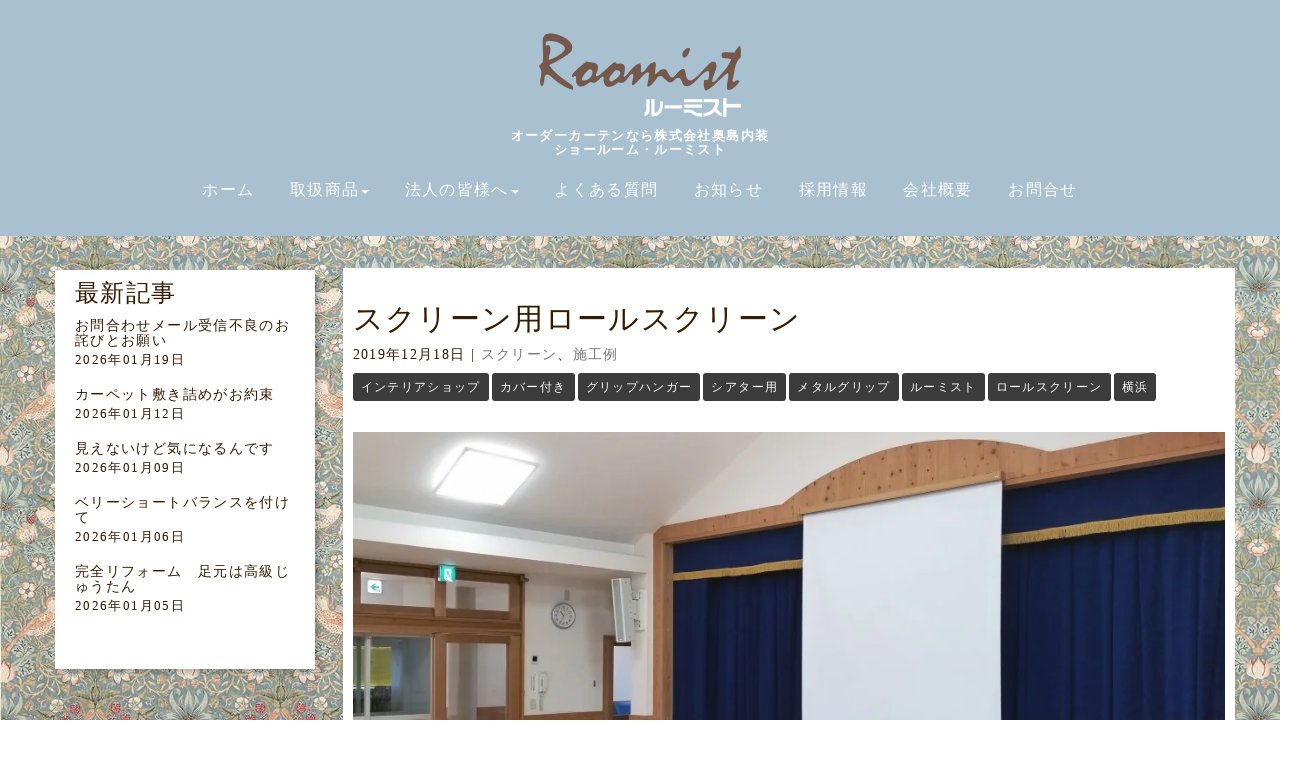

--- FILE ---
content_type: text/html; charset=UTF-8
request_url: https://www.roomist.jp/cases/3242.html
body_size: 21593
content:
<!DOCTYPE html>
<html lang="ja">
<head>
	<meta charset="UTF-8">
	
	<meta name="viewport" content="width=device-width, initial-scale=1.0, maximum-scale=2.0, user-scalable=1" />
	<meta name="format-detection" content="telephone=no" />
<meta name='robots' content='max-image-preview:large' />
<title>スクリーン用ロールスクリーン | 横浜でオーダーカーテンならルーミスト</title><meta name="keywords" itemprop="keywords" content="スクリーン,施工例"><meta name="description" itemprop="description" content="N幼稚園のホールにシアター用ロールスクリーンを取付けました。 施工したのは緞帳上のウッド飾り部分。シアター用はメカ色、カバー色ともにホワイトが標準色、でもこの位置に取付けるのに白ではねぇ。 &nbsp; 高い位置に取付け ..."><link rel="shortcut icon" href="https://www.roomist.jp/cms/wp-content/uploads/2019/05/favicon.png" /><link rel="apple-touch-icon-precomposed apple-touch-icon" href="https://www.roomist.jp/cms/wp-content/uploads/2019/05/Android.png" /><link rel='dns-prefetch' href='//maps.google.com' />
<link rel='dns-prefetch' href='//stats.wp.com' />
<link rel="alternate" type="application/rss+xml" title="横浜でオーダーカーテンならルーミスト &raquo; フィード" href="https://www.roomist.jp/feed" />
<link rel="alternate" type="application/rss+xml" title="横浜でオーダーカーテンならルーミスト &raquo; コメントフィード" href="https://www.roomist.jp/comments/feed" />
<link rel="alternate" title="oEmbed (JSON)" type="application/json+oembed" href="https://www.roomist.jp/wp-json/oembed/1.0/embed?url=https%3A%2F%2Fwww.roomist.jp%2Fcases%2F3242.html" />
<link rel="alternate" title="oEmbed (XML)" type="text/xml+oembed" href="https://www.roomist.jp/wp-json/oembed/1.0/embed?url=https%3A%2F%2Fwww.roomist.jp%2Fcases%2F3242.html&#038;format=xml" />
<style id='wp-img-auto-sizes-contain-inline-css' type='text/css'>
img:is([sizes=auto i],[sizes^="auto," i]){contain-intrinsic-size:3000px 1500px}
/*# sourceURL=wp-img-auto-sizes-contain-inline-css */
</style>
<link rel='stylesheet' id='fancybox-css' href='//www.roomist.jp/cms/wp-content/plugins/weluka/assets/js/fancybox/jquery.fancybox.css' type='text/css' media='all' />
<link rel='stylesheet' id='mediaelement-css' href='https://www.roomist.jp/cms/wp-includes/js/mediaelement/mediaelementplayer-legacy.min.css' type='text/css' media='all' />
<link rel='stylesheet' id='wp-mediaelement-css' href='https://www.roomist.jp/cms/wp-includes/js/mediaelement/wp-mediaelement.min.css' type='text/css' media='all' />
<link rel='stylesheet' id='weluka-flex-slider-css' href='//www.roomist.jp/cms/wp-content/plugins/weluka/assets/js/flexslider/flexslider.css' type='text/css' media='all' />
<link rel='stylesheet' id='bootstrap-weluka-css' href='//www.roomist.jp/cms/wp-content/plugins/weluka/assets/css/bootstrap-weluka.min.css' type='text/css' media='all' />
<link rel='stylesheet' id='bootstrap-dropdowns-enhancement-css' href='//www.roomist.jp/cms/wp-content/plugins/weluka/assets/css/dropdowns-enhancement.min.css' type='text/css' media='all' />
<link rel='stylesheet' id='font-awesome-css' href='//www.roomist.jp/cms/wp-content/plugins/weluka/assets/css/font-awesome.min.css' type='text/css' media='all' />
<link rel='stylesheet' id='weluka-animate-css' href='//www.roomist.jp/cms/wp-content/plugins/weluka/assets/css/weluka-animate.min.css' type='text/css' media='all' />
<link rel='stylesheet' id='weluka-webfont-css' href='https://www.roomist.jp/cms/wp-content/plugins/weluka/assets/css/webfont1.css' type='text/css' media='all' />
<style id='wp-emoji-styles-inline-css' type='text/css'>

	img.wp-smiley, img.emoji {
		display: inline !important;
		border: none !important;
		box-shadow: none !important;
		height: 1em !important;
		width: 1em !important;
		margin: 0 0.07em !important;
		vertical-align: -0.1em !important;
		background: none !important;
		padding: 0 !important;
	}
/*# sourceURL=wp-emoji-styles-inline-css */
</style>
<style id='wp-block-library-inline-css' type='text/css'>
:root{--wp-block-synced-color:#7a00df;--wp-block-synced-color--rgb:122,0,223;--wp-bound-block-color:var(--wp-block-synced-color);--wp-editor-canvas-background:#ddd;--wp-admin-theme-color:#007cba;--wp-admin-theme-color--rgb:0,124,186;--wp-admin-theme-color-darker-10:#006ba1;--wp-admin-theme-color-darker-10--rgb:0,107,160.5;--wp-admin-theme-color-darker-20:#005a87;--wp-admin-theme-color-darker-20--rgb:0,90,135;--wp-admin-border-width-focus:2px}@media (min-resolution:192dpi){:root{--wp-admin-border-width-focus:1.5px}}.wp-element-button{cursor:pointer}:root .has-very-light-gray-background-color{background-color:#eee}:root .has-very-dark-gray-background-color{background-color:#313131}:root .has-very-light-gray-color{color:#eee}:root .has-very-dark-gray-color{color:#313131}:root .has-vivid-green-cyan-to-vivid-cyan-blue-gradient-background{background:linear-gradient(135deg,#00d084,#0693e3)}:root .has-purple-crush-gradient-background{background:linear-gradient(135deg,#34e2e4,#4721fb 50%,#ab1dfe)}:root .has-hazy-dawn-gradient-background{background:linear-gradient(135deg,#faaca8,#dad0ec)}:root .has-subdued-olive-gradient-background{background:linear-gradient(135deg,#fafae1,#67a671)}:root .has-atomic-cream-gradient-background{background:linear-gradient(135deg,#fdd79a,#004a59)}:root .has-nightshade-gradient-background{background:linear-gradient(135deg,#330968,#31cdcf)}:root .has-midnight-gradient-background{background:linear-gradient(135deg,#020381,#2874fc)}:root{--wp--preset--font-size--normal:16px;--wp--preset--font-size--huge:42px}.has-regular-font-size{font-size:1em}.has-larger-font-size{font-size:2.625em}.has-normal-font-size{font-size:var(--wp--preset--font-size--normal)}.has-huge-font-size{font-size:var(--wp--preset--font-size--huge)}.has-text-align-center{text-align:center}.has-text-align-left{text-align:left}.has-text-align-right{text-align:right}.has-fit-text{white-space:nowrap!important}#end-resizable-editor-section{display:none}.aligncenter{clear:both}.items-justified-left{justify-content:flex-start}.items-justified-center{justify-content:center}.items-justified-right{justify-content:flex-end}.items-justified-space-between{justify-content:space-between}.screen-reader-text{border:0;clip-path:inset(50%);height:1px;margin:-1px;overflow:hidden;padding:0;position:absolute;width:1px;word-wrap:normal!important}.screen-reader-text:focus{background-color:#ddd;clip-path:none;color:#444;display:block;font-size:1em;height:auto;left:5px;line-height:normal;padding:15px 23px 14px;text-decoration:none;top:5px;width:auto;z-index:100000}html :where(.has-border-color){border-style:solid}html :where([style*=border-top-color]){border-top-style:solid}html :where([style*=border-right-color]){border-right-style:solid}html :where([style*=border-bottom-color]){border-bottom-style:solid}html :where([style*=border-left-color]){border-left-style:solid}html :where([style*=border-width]){border-style:solid}html :where([style*=border-top-width]){border-top-style:solid}html :where([style*=border-right-width]){border-right-style:solid}html :where([style*=border-bottom-width]){border-bottom-style:solid}html :where([style*=border-left-width]){border-left-style:solid}html :where(img[class*=wp-image-]){height:auto;max-width:100%}:where(figure){margin:0 0 1em}html :where(.is-position-sticky){--wp-admin--admin-bar--position-offset:var(--wp-admin--admin-bar--height,0px)}@media screen and (max-width:600px){html :where(.is-position-sticky){--wp-admin--admin-bar--position-offset:0px}}

/*# sourceURL=wp-block-library-inline-css */
</style><style id='global-styles-inline-css' type='text/css'>
:root{--wp--preset--aspect-ratio--square: 1;--wp--preset--aspect-ratio--4-3: 4/3;--wp--preset--aspect-ratio--3-4: 3/4;--wp--preset--aspect-ratio--3-2: 3/2;--wp--preset--aspect-ratio--2-3: 2/3;--wp--preset--aspect-ratio--16-9: 16/9;--wp--preset--aspect-ratio--9-16: 9/16;--wp--preset--color--black: #000000;--wp--preset--color--cyan-bluish-gray: #abb8c3;--wp--preset--color--white: #ffffff;--wp--preset--color--pale-pink: #f78da7;--wp--preset--color--vivid-red: #cf2e2e;--wp--preset--color--luminous-vivid-orange: #ff6900;--wp--preset--color--luminous-vivid-amber: #fcb900;--wp--preset--color--light-green-cyan: #7bdcb5;--wp--preset--color--vivid-green-cyan: #00d084;--wp--preset--color--pale-cyan-blue: #8ed1fc;--wp--preset--color--vivid-cyan-blue: #0693e3;--wp--preset--color--vivid-purple: #9b51e0;--wp--preset--gradient--vivid-cyan-blue-to-vivid-purple: linear-gradient(135deg,rgb(6,147,227) 0%,rgb(155,81,224) 100%);--wp--preset--gradient--light-green-cyan-to-vivid-green-cyan: linear-gradient(135deg,rgb(122,220,180) 0%,rgb(0,208,130) 100%);--wp--preset--gradient--luminous-vivid-amber-to-luminous-vivid-orange: linear-gradient(135deg,rgb(252,185,0) 0%,rgb(255,105,0) 100%);--wp--preset--gradient--luminous-vivid-orange-to-vivid-red: linear-gradient(135deg,rgb(255,105,0) 0%,rgb(207,46,46) 100%);--wp--preset--gradient--very-light-gray-to-cyan-bluish-gray: linear-gradient(135deg,rgb(238,238,238) 0%,rgb(169,184,195) 100%);--wp--preset--gradient--cool-to-warm-spectrum: linear-gradient(135deg,rgb(74,234,220) 0%,rgb(151,120,209) 20%,rgb(207,42,186) 40%,rgb(238,44,130) 60%,rgb(251,105,98) 80%,rgb(254,248,76) 100%);--wp--preset--gradient--blush-light-purple: linear-gradient(135deg,rgb(255,206,236) 0%,rgb(152,150,240) 100%);--wp--preset--gradient--blush-bordeaux: linear-gradient(135deg,rgb(254,205,165) 0%,rgb(254,45,45) 50%,rgb(107,0,62) 100%);--wp--preset--gradient--luminous-dusk: linear-gradient(135deg,rgb(255,203,112) 0%,rgb(199,81,192) 50%,rgb(65,88,208) 100%);--wp--preset--gradient--pale-ocean: linear-gradient(135deg,rgb(255,245,203) 0%,rgb(182,227,212) 50%,rgb(51,167,181) 100%);--wp--preset--gradient--electric-grass: linear-gradient(135deg,rgb(202,248,128) 0%,rgb(113,206,126) 100%);--wp--preset--gradient--midnight: linear-gradient(135deg,rgb(2,3,129) 0%,rgb(40,116,252) 100%);--wp--preset--font-size--small: 13px;--wp--preset--font-size--medium: 20px;--wp--preset--font-size--large: 36px;--wp--preset--font-size--x-large: 42px;--wp--preset--spacing--20: 0.44rem;--wp--preset--spacing--30: 0.67rem;--wp--preset--spacing--40: 1rem;--wp--preset--spacing--50: 1.5rem;--wp--preset--spacing--60: 2.25rem;--wp--preset--spacing--70: 3.38rem;--wp--preset--spacing--80: 5.06rem;--wp--preset--shadow--natural: 6px 6px 9px rgba(0, 0, 0, 0.2);--wp--preset--shadow--deep: 12px 12px 50px rgba(0, 0, 0, 0.4);--wp--preset--shadow--sharp: 6px 6px 0px rgba(0, 0, 0, 0.2);--wp--preset--shadow--outlined: 6px 6px 0px -3px rgb(255, 255, 255), 6px 6px rgb(0, 0, 0);--wp--preset--shadow--crisp: 6px 6px 0px rgb(0, 0, 0);}:where(.is-layout-flex){gap: 0.5em;}:where(.is-layout-grid){gap: 0.5em;}body .is-layout-flex{display: flex;}.is-layout-flex{flex-wrap: wrap;align-items: center;}.is-layout-flex > :is(*, div){margin: 0;}body .is-layout-grid{display: grid;}.is-layout-grid > :is(*, div){margin: 0;}:where(.wp-block-columns.is-layout-flex){gap: 2em;}:where(.wp-block-columns.is-layout-grid){gap: 2em;}:where(.wp-block-post-template.is-layout-flex){gap: 1.25em;}:where(.wp-block-post-template.is-layout-grid){gap: 1.25em;}.has-black-color{color: var(--wp--preset--color--black) !important;}.has-cyan-bluish-gray-color{color: var(--wp--preset--color--cyan-bluish-gray) !important;}.has-white-color{color: var(--wp--preset--color--white) !important;}.has-pale-pink-color{color: var(--wp--preset--color--pale-pink) !important;}.has-vivid-red-color{color: var(--wp--preset--color--vivid-red) !important;}.has-luminous-vivid-orange-color{color: var(--wp--preset--color--luminous-vivid-orange) !important;}.has-luminous-vivid-amber-color{color: var(--wp--preset--color--luminous-vivid-amber) !important;}.has-light-green-cyan-color{color: var(--wp--preset--color--light-green-cyan) !important;}.has-vivid-green-cyan-color{color: var(--wp--preset--color--vivid-green-cyan) !important;}.has-pale-cyan-blue-color{color: var(--wp--preset--color--pale-cyan-blue) !important;}.has-vivid-cyan-blue-color{color: var(--wp--preset--color--vivid-cyan-blue) !important;}.has-vivid-purple-color{color: var(--wp--preset--color--vivid-purple) !important;}.has-black-background-color{background-color: var(--wp--preset--color--black) !important;}.has-cyan-bluish-gray-background-color{background-color: var(--wp--preset--color--cyan-bluish-gray) !important;}.has-white-background-color{background-color: var(--wp--preset--color--white) !important;}.has-pale-pink-background-color{background-color: var(--wp--preset--color--pale-pink) !important;}.has-vivid-red-background-color{background-color: var(--wp--preset--color--vivid-red) !important;}.has-luminous-vivid-orange-background-color{background-color: var(--wp--preset--color--luminous-vivid-orange) !important;}.has-luminous-vivid-amber-background-color{background-color: var(--wp--preset--color--luminous-vivid-amber) !important;}.has-light-green-cyan-background-color{background-color: var(--wp--preset--color--light-green-cyan) !important;}.has-vivid-green-cyan-background-color{background-color: var(--wp--preset--color--vivid-green-cyan) !important;}.has-pale-cyan-blue-background-color{background-color: var(--wp--preset--color--pale-cyan-blue) !important;}.has-vivid-cyan-blue-background-color{background-color: var(--wp--preset--color--vivid-cyan-blue) !important;}.has-vivid-purple-background-color{background-color: var(--wp--preset--color--vivid-purple) !important;}.has-black-border-color{border-color: var(--wp--preset--color--black) !important;}.has-cyan-bluish-gray-border-color{border-color: var(--wp--preset--color--cyan-bluish-gray) !important;}.has-white-border-color{border-color: var(--wp--preset--color--white) !important;}.has-pale-pink-border-color{border-color: var(--wp--preset--color--pale-pink) !important;}.has-vivid-red-border-color{border-color: var(--wp--preset--color--vivid-red) !important;}.has-luminous-vivid-orange-border-color{border-color: var(--wp--preset--color--luminous-vivid-orange) !important;}.has-luminous-vivid-amber-border-color{border-color: var(--wp--preset--color--luminous-vivid-amber) !important;}.has-light-green-cyan-border-color{border-color: var(--wp--preset--color--light-green-cyan) !important;}.has-vivid-green-cyan-border-color{border-color: var(--wp--preset--color--vivid-green-cyan) !important;}.has-pale-cyan-blue-border-color{border-color: var(--wp--preset--color--pale-cyan-blue) !important;}.has-vivid-cyan-blue-border-color{border-color: var(--wp--preset--color--vivid-cyan-blue) !important;}.has-vivid-purple-border-color{border-color: var(--wp--preset--color--vivid-purple) !important;}.has-vivid-cyan-blue-to-vivid-purple-gradient-background{background: var(--wp--preset--gradient--vivid-cyan-blue-to-vivid-purple) !important;}.has-light-green-cyan-to-vivid-green-cyan-gradient-background{background: var(--wp--preset--gradient--light-green-cyan-to-vivid-green-cyan) !important;}.has-luminous-vivid-amber-to-luminous-vivid-orange-gradient-background{background: var(--wp--preset--gradient--luminous-vivid-amber-to-luminous-vivid-orange) !important;}.has-luminous-vivid-orange-to-vivid-red-gradient-background{background: var(--wp--preset--gradient--luminous-vivid-orange-to-vivid-red) !important;}.has-very-light-gray-to-cyan-bluish-gray-gradient-background{background: var(--wp--preset--gradient--very-light-gray-to-cyan-bluish-gray) !important;}.has-cool-to-warm-spectrum-gradient-background{background: var(--wp--preset--gradient--cool-to-warm-spectrum) !important;}.has-blush-light-purple-gradient-background{background: var(--wp--preset--gradient--blush-light-purple) !important;}.has-blush-bordeaux-gradient-background{background: var(--wp--preset--gradient--blush-bordeaux) !important;}.has-luminous-dusk-gradient-background{background: var(--wp--preset--gradient--luminous-dusk) !important;}.has-pale-ocean-gradient-background{background: var(--wp--preset--gradient--pale-ocean) !important;}.has-electric-grass-gradient-background{background: var(--wp--preset--gradient--electric-grass) !important;}.has-midnight-gradient-background{background: var(--wp--preset--gradient--midnight) !important;}.has-small-font-size{font-size: var(--wp--preset--font-size--small) !important;}.has-medium-font-size{font-size: var(--wp--preset--font-size--medium) !important;}.has-large-font-size{font-size: var(--wp--preset--font-size--large) !important;}.has-x-large-font-size{font-size: var(--wp--preset--font-size--x-large) !important;}
/*# sourceURL=global-styles-inline-css */
</style>

<style id='classic-theme-styles-inline-css' type='text/css'>
/*! This file is auto-generated */
.wp-block-button__link{color:#fff;background-color:#32373c;border-radius:9999px;box-shadow:none;text-decoration:none;padding:calc(.667em + 2px) calc(1.333em + 2px);font-size:1.125em}.wp-block-file__button{background:#32373c;color:#fff;text-decoration:none}
/*# sourceURL=/wp-includes/css/classic-themes.min.css */
</style>
<link rel='stylesheet' id='contact-form-7-css' href='https://www.roomist.jp/cms/wp-content/plugins/contact-form-7/includes/css/styles.css' type='text/css' media='all' />
<link rel='stylesheet' id='contact-form-7-confirm-css' href='https://www.roomist.jp/cms/wp-content/plugins/contact-form-7-add-confirm/includes/css/styles.css' type='text/css' media='all' />
<link rel='stylesheet' id='flexible-faq-css' href='https://www.roomist.jp/cms/wp-content/plugins/flexible-faq/css/flexible-faq.css' type='text/css' media='all' />
<link rel='stylesheet' id='ez-toc-css' href='https://www.roomist.jp/cms/wp-content/plugins/easy-table-of-contents/assets/css/screen.min.css' type='text/css' media='all' />
<style id='ez-toc-inline-css' type='text/css'>
div#ez-toc-container .ez-toc-title {font-size: 2em;}div#ez-toc-container .ez-toc-title {font-weight: 700;}div#ez-toc-container ul li , div#ez-toc-container ul li a {font-size: 1.2em;}div#ez-toc-container ul li , div#ez-toc-container ul li a {font-weight: 500;}div#ez-toc-container nav ul ul li {font-size: 90%;}div#ez-toc-container {width: 100%;}.ez-toc-box-title {font-weight: bold; margin-bottom: 10px; text-align: center; text-transform: uppercase; letter-spacing: 1px; color: #666; padding-bottom: 5px;position:absolute;top:-4%;left:5%;background-color: inherit;transition: top 0.3s ease;}.ez-toc-box-title.toc-closed {top:-25%;}
.ez-toc-container-direction {direction: ltr;}.ez-toc-counter ul {direction: ltr;counter-reset: item ;}.ez-toc-counter nav ul li a::before {content: counter(item, disc) '  ';margin-right: .2em; counter-increment: item;flex-grow: 0;flex-shrink: 0;float: left; }.ez-toc-widget-direction {direction: ltr;}.ez-toc-widget-container ul {direction: ltr;counter-reset: item ;}.ez-toc-widget-container nav ul li a::before {content: counter(item, disc) '  ';margin-right: .2em; counter-increment: item;flex-grow: 0;flex-shrink: 0;float: left; }
/*# sourceURL=ez-toc-inline-css */
</style>
<link rel='stylesheet' id='welukatheme00-style-css' href='//www.roomist.jp/cms/wp-content/themes/weluka-theme-00/style.css' type='text/css' media='all' />
<link rel='stylesheet' id='sharedaddy-css' href='https://www.roomist.jp/cms/wp-content/plugins/jetpack/modules/sharedaddy/sharing.css' type='text/css' media='all' />
<link rel='stylesheet' id='social-logos-css' href='https://www.roomist.jp/cms/wp-content/plugins/jetpack/_inc/social-logos/social-logos.min.css' type='text/css' media='all' />
<script type="text/javascript" src="https://www.roomist.jp/cms/wp-includes/js/jquery/jquery.min.js" id="jquery-core-js"></script>
<script type="text/javascript" src="https://www.roomist.jp/cms/wp-includes/js/jquery/jquery-migrate.min.js" id="jquery-migrate-js"></script>
<script type="text/javascript" src="//www.roomist.jp/cms/wp-content/plugins/weluka/assets/js/lazysizes-gh-pages/lazysizes.min.js" id="lazysizes-js"></script>
<link rel="https://api.w.org/" href="https://www.roomist.jp/wp-json/" /><link rel="alternate" title="JSON" type="application/json" href="https://www.roomist.jp/wp-json/wp/v2/posts/3242" /><link rel="EditURI" type="application/rsd+xml" title="RSD" href="https://www.roomist.jp/cms/xmlrpc.php?rsd" />
<link rel="canonical" href="https://www.roomist.jp/cases/3242.html" />
<link rel='shortlink' href='https://www.roomist.jp/?p=3242' />
<link rel="Shortcut Icon" type="image/x-icon" href="//www.roomist.jp/cms/wp-content/uploads/2019/05/favicon.png" />
<link rel="apple-touch-icon-precomposed" href="//www.roomist.jp/cms/wp-content/uploads/2019/05/Android.png" />
	<style>img#wpstats{display:none}</style>
		<link rel="amphtml" href="https://www.roomist.jp/cases/3242.html/amp">
<!-- Jetpack Open Graph Tags -->
<meta property="og:type" content="article" />
<meta property="og:title" content="スクリーン用ロールスクリーン" />
<meta property="og:url" content="https://www.roomist.jp/cases/3242.html" />
<meta property="og:description" content="N幼稚園のホールにシアター用ロールスクリーンを取付けました。 施工したのは緞帳上のウッド飾り部分。シアター用は&hellip;" />
<meta property="article:published_time" content="2019-12-18T05:38:53+00:00" />
<meta property="article:modified_time" content="2019-12-17T13:34:30+00:00" />
<meta property="og:site_name" content="横浜でオーダーカーテンならルーミスト" />
<meta property="og:image" content="https://www.roomist.jp/cms/wp-content/uploads/2019/12/2019y12m17d_200356089.jpg" />
<meta property="og:image:width" content="1003" />
<meta property="og:image:height" content="484" />
<meta property="og:image:alt" content="シアター用ロールスクリーン" />
<meta property="og:locale" content="ja_JP" />
<meta name="twitter:text:title" content="スクリーン用ロールスクリーン" />
<meta name="twitter:image" content="https://www.roomist.jp/cms/wp-content/uploads/2019/12/2019y12m17d_200356089.jpg?w=640" />
<meta name="twitter:image:alt" content="シアター用ロールスクリーン" />
<meta name="twitter:card" content="summary_large_image" />

<!-- End Jetpack Open Graph Tags -->
<style type="text/css">p,storng,h1,h2,h3,h4,h5,h6, {
font-family:"Times New Roman" , "游明朝" , "Yu Mincho" , "游明朝体" , "YuMincho" , "ヒラギノ明朝 Pro W3" , "Hiragino Mincho Pro" , "HiraMinProN-W3" , "HGS明朝E" , "ＭＳ Ｐ明朝" , "MS PMincho" , serif; 
}


.weluka-container {
font-family:"Times New Roman" , "游明朝" , "Yu Mincho" , "游明朝体" , "YuMincho" , "ヒラギノ明朝 Pro W3" , "Hiragino Mincho Pro" , "HiraMinProN-W3" , "HGS明朝E" , "ＭＳ Ｐ明朝" , "MS PMincho" , serif; 
letter-spacing:0.1em;
color:#331A00;
}

#main-content {margin-top: 32px; margin-bottom: 20px;}

.grecaptcha-badge {
    opacity: 0;
}

body {
    -webkit-font-smoothing: antialiased;
    -moz-font-smoothing: antialiased;
    -ms-font-smoothing: antialiased;
    -o-font-smoothing: antialiased;
    letter-spacing: 0.1em;
background-image:url(https://www.roomist.jp/cms/wp-content/uploads/2019/04/back2.gif)!important;
}

.weluka-builder-content {
font-family:"Times New Roman" , "游明朝" , "Yu Mincho" , "游明朝体" , "YuMincho" , "ヒラギノ明朝 Pro W3" , "Hiragino Mincho Pro" , "HiraMinProN-W3" , "HGS明朝E" , "ＭＳ Ｐ明朝" , "MS PMincho" , serif; 
}


/*コンタクトフォーム*/
.wpcf7 input[type="text"],
.wpcf7 input[type="email"],
.wpcf7 input[type="url"],
.wpcf7 input[type="tel"],
.wpcf7 textarea {
	background-color: #fff;
	color: #333;
/*width: 50%;*/
	border: 1px solid #ddd;
	font-size: 100%;
	padding: .5em;
	margin-bottom: 10px;
	border-radius: 10px;
	box-shadow: 1px 1px 3px rgba(0,0,0,.1) inset;
}

.wpcf7 input[type="submit"] {
	font-size: 100%;
	padding: .2em .4em;
	background: #eee;
	color: #333;
	border-radius: 4px;
	cursor: pointer;
	box-shadow: 0 0 1px rgba(0,0,0,.2);
	border: 1px solid #ccc;
	text-shadow: -1px 1px 0 rgba(255,255,255,1);
}

div.wpcf7-validation-errors {
border: 2px solid #FF0000
}

div.wpcf7-response-output {
margin: 0px 0px 20px 0px;
padding: 10px;
color: #000;
}


/*関連記事*/
.recommend {float:left; margin:5px;}

/*スマートフォン対応*/
@media screen and (max-device-width: 480px) {
	/*h2 {font-size:95%; font-weight:bold;}
	h3 {font-size:95%; font-weight:bold;}*/
        p {padding-left:10px; padding-right:10px;}
        #footer_ban {
        margin: 0 auto;
        padding: 0;
        width: 100%;
        overflow: hidden;
        display: table;
        position: fixed;
        bottom: 0;
        left:0;
        background: #f0f0f0;
        z-index: 9999;
        line-height:0;
 }
.squarephoto img {text-align:center; width:98%!important; margin:5px;}
.action p {font-size:100%;}

#footer_ban {
margin: 0 auto;
padding: 0;
width: 100%;
overflow: hidden;
display: table;
position: fixed;
bottom: 0;
left:0;
/*background: #f0f0f0;*/
z-index: 9999;
line-height:0;
}

#footer_ban img{
float:left;
width:50%!important;
}
}
}

/*----------------------------------------------------
  .table
----------------------------------------------------*/
/*--------------------------------------
  　　スマホでの表示
--------------------------------------*/
.res-table{
	width:95%;
    margin:2em auto;
	border:#666666 1.5px solid;
}
.res-table th{
    padding:3px;
	display:block;
	background-color:#ffffff;
	text-align:center;
vertical-align:middle;

}


.res-table td{
	padding:5px;
	display:block;
	text-align:center;
}


/*media Queries PCサイズ
----------------------------------------------------*/
@media only screen and (min-width: 780px) {

/*--------------------------------------
  PCでの表示
--------------------------------------*/

.res-table{
	width:100%
    margin:5px auto;
	font-size:20px;
	border:#666666 1.5px solid;
}
.res-table tr{
    border-bottom:#666666 1px solid;
}
.res-table tr:last-child{
	border:none
 }
.res-table th{
	width:40%;   
    padding:5px 10px;
	display:table-cell;
	border-right:#666666 1px solid;
	text-align: left;
}

.res-table td{
	width:60%;   
    padding:5px 10px;
	display:table-cell;
	text-align: left;
}

}

.sharedaddy sd-sharing-enabled{
margin-top:15px!important;}

div.sharedaddy h3.sd-title:before{
	border-top: 1px solid #FFFFFF!important;
}

div.sharedaddy h3.sd-title {
    margin: 0 0 1em 0;
    display: inline-block;
    line-height: 1.2;
    font-size: 120%!important;
    font-weight: 700;
}

#jp-relatedposts h3.jp-relatedposts-headline{
	margin: 0 0 1em 0;
    display: inline-block;
    float: left;
    font-size: 120%!important;
    font-weight: 700;
    font-family: inherit;
}


#jp-relatedposts h3.jp-relatedposts-headline em:before{
    content: "";
    display: block;
    width: 100%;
    min-width: 30px;
    border-top: 1px solid #FFFFFF!important;
    border-top: 1px solid #FFFFFF!important;
    margin-bottom: 1em;
}

#main-content{
background-color: #fff;
}

.br-sp {display: none;}

@media (max-width: 600px) {
.br-sp {display: block;}
}</style><!--[if lt IE 9]><script src="https://www.roomist.jp/cms/wp-content/plugins/weluka/assets/js/html5shiv.min.js"></script><script src="https://www.roomist.jp/cms/wp-content/plugins/weluka/assets/js/respond.min.js"></script><![endif]--><style type="text/css">#weluka-pagetop-link {background-color:#000000;color:#ffffff;}</style><script type="text/javascript">jQuery(document).ready(function($) {$("body").append('<a id="weluka-pagetop-link" href="#" class="weluka-pagtop-link-rb hidden-xs" title="page top"><i class="fa fa-angle-up"></i></a>');});</script></head>
<body data-rsssl=1 class="wp-singular post-template-default single single-post postid-3242 single-format-standard wp-theme-weluka-theme-00">
<header id="weluka-main-header" class=" weluka-custom-header">
<div class="weluka-builder-content"><div id="section_wl196955860066d8546733db6" class="weluka-section  " style=" background-color:#a8c0cf; margin-top:0px; margin-bottom:0px; padding-top:20px; padding-bottom:20px; padding-left:0px; padding-right:0px;"><div class="weluka-container clearfix"><div id="row_wl188006499366d8546733dca" class="weluka-row clearfix  "  style=""><div id="col_wl100009850466d8546733dd9" class="weluka-col weluka-col-md-12  "  style=""><div id="weluka_img_wl46767205266d8546733def" class="weluka-img weluka-content weluka-text-center " ><a href="https://www.roomist.jp/" title="ルーミスト"><img class="img-responsive" src="https://www.roomist.jp/cms/wp-content/uploads/2019/05/9d42d0d9e4c84003515d15ac71b63b07.png" width="" height="" alt="ルーミスト" /></a></div><h1 id="weluka_hdtext_wl148996157366d8546733e11" class="weluka-hdtext weluka-content weluka-text-center  " style=" font-size:13px; color:#ffffff; font-weight:bold;">オーダーカーテンなら株式会社奥島内装<br>ショールーム・ルーミスト</h1><div style="display:none;"><style>#weluka_wpmenu_wl163881845466d8546733e62 .weluka-navbar-none ,#weluka_wpmenu_wl163881845466d8546733e62 .weluka-navbar-none .dropdown-menu,#weluka_wpmenu_wl163881845466d8546733e62 .weluka-nav-bar-h.weluka-navbar-none .navbar-toggle{ background-color: #a8c0cf !important; }
#weluka_wpmenu_wl163881845466d8546733e62 .weluka-navbar-none,#weluka_wpmenu_wl163881845466d8546733e62 .weluka-navbar-none .navbar-brand,#weluka_wpmenu_wl163881845466d8546733e62 .weluka-navbar-none a,#weluka_wpmenu_wl163881845466d8546733e62 .weluka-navbar-none .dropdown-menu,#weluka_wpmenu_wl163881845466d8546733e62 .weluka-nav-bar-ham .nav.weluka-navbar-none{ color: #ffffff !important; }
#weluka_wpmenu_wl163881845466d8546733e62 .weluka-navbar-none .navbar-toggle .icon-bar,#weluka_wpmenu_wl163881845466d8546733e62 .weluka-nav-bar-ham .weluka-toggle.weluka-navbar-none .icon-bar{ background-color: #ffffff !important; }
#weluka_wpmenu_wl163881845466d8546733e62 .nav > li > a > span.linktext {  font-size:16px !important; }
</style></div><div id="weluka_wpmenu_wl163881845466d8546733e62"  class="weluka-wp-widget weluka-wpmenu weluka-content clearfix hidden-sm hidden-xs"  style=" margin-top:0px; margin-bottom:0px; margin-left:0px; margin-right:0px; padding-top:0px; padding-bottom:0px; padding-left:0px; padding-right:0px;"><div class="weluka-nav weluka-nav-bar-h navbar clearfix weluka-navbar-none" style="border:none !important;"><div class="weluka-container"><div class="navbar-header clearfix"><button type="button" class="navbar-toggle" data-toggle="collapse" data-target="#wl55483521266d8546733e33"><span class="sr-only">Navigation</span><span class="icon-bar"></span> <span class="icon-bar"></span> <span class="icon-bar"></span></button></div><div id="wl55483521266d8546733e33" class="collapse navbar-collapse"><ul id="menu-menu" class="nav navbar-nav navbar-center"><li id="menu-item-2795" class="menu-item menu-item-type-post_type menu-item-object-page menu-item-home menu-item-2795"><a href="https://www.roomist.jp/"><span class="linktext">ホーム</span></a></li>
<li id="menu-item-2523" class="menu-item menu-item-type-custom menu-item-object-custom menu-item-has-children menu-item-2523"><a href="#"><span class="linktext">取扱商品</span></a>
<ul class="sub-menu">
	<li id="menu-item-10188" class="menu-item menu-item-type-post_type menu-item-object-page menu-item-10188"><a href="https://www.roomist.jp/william-morris.html"><span class="linktext">V&#038;A William Morris | ウィリアム・モリス</span></a></li>
	<li id="menu-item-2503" class="menu-item menu-item-type-post_type menu-item-object-page menu-item-2503"><a href="https://www.roomist.jp/cortain.html"><span class="linktext">カーテン</span></a></li>
	<li id="menu-item-2504" class="menu-item menu-item-type-post_type menu-item-object-page menu-item-2504"><a href="https://www.roomist.jp/blind.html"><span class="linktext">ブラインド</span></a></li>
	<li id="menu-item-2505" class="menu-item menu-item-type-post_type menu-item-object-page menu-item-2505"><a href="https://www.roomist.jp/shade.html"><span class="linktext">ロールスクリーン</span></a></li>
	<li id="menu-item-2506" class="menu-item menu-item-type-post_type menu-item-object-page menu-item-2506"><a href="https://www.roomist.jp/carpet.html"><span class="linktext">カーペット・ラグ</span></a></li>
	<li id="menu-item-2711" class="menu-item menu-item-type-post_type menu-item-object-page menu-item-2711"><a href="https://www.roomist.jp/wallpaper.html"><span class="linktext">壁紙・エコカラット</span></a></li>
</ul>
</li>
<li id="menu-item-2507" class="menu-item menu-item-type-post_type menu-item-object-page menu-item-has-children menu-item-2507"><a href="https://www.roomist.jp/corporation.html"><span class="linktext">法人の皆様へ</span></a>
<ul class="sub-menu">
	<li id="menu-item-8852" class="menu-item menu-item-type-post_type menu-item-object-page menu-item-8852"><a href="https://www.roomist.jp/corporation.html"><span class="linktext">法人の皆様へ</span></a></li>
	<li id="menu-item-8851" class="menu-item menu-item-type-post_type menu-item-object-page menu-item-8851"><a href="https://www.roomist.jp/corporateconstructionexample.html"><span class="linktext">法人様施工例</span></a></li>
</ul>
</li>
<li id="menu-item-3954" class="menu-item menu-item-type-post_type menu-item-object-page menu-item-3954"><a href="https://www.roomist.jp/faq.html"><span class="linktext">よくある質問</span></a></li>
<li id="menu-item-2930" class="menu-item menu-item-type-taxonomy menu-item-object-category menu-item-2930"><a href="https://www.roomist.jp/category/information"><span class="linktext">お知らせ</span></a></li>
<li id="menu-item-2508" class="menu-item menu-item-type-post_type menu-item-object-page menu-item-2508"><a href="https://www.roomist.jp/recruit.html"><span class="linktext">採用情報</span></a></li>
<li id="menu-item-2509" class="menu-item menu-item-type-post_type menu-item-object-page menu-item-2509"><a href="https://www.roomist.jp/summary.html"><span class="linktext">会社概要</span></a></li>
<li id="menu-item-2510" class="menu-item menu-item-type-post_type menu-item-object-page menu-item-2510"><a href="https://www.roomist.jp/inquiry.html"><span class="linktext">お問合せ</span></a></li>
</ul></div></div></div></div><div style="display:none;"><style>#weluka_wpmenu_wl31517384566d8546733e82 .weluka-navbar-default ,#weluka_wpmenu_wl31517384566d8546733e82 .weluka-navbar-default .dropdown-menu,#weluka_wpmenu_wl31517384566d8546733e82 .weluka-nav-bar-h.weluka-navbar-default .navbar-toggle{ background-color: #000000 !important; }
#weluka_wpmenu_wl31517384566d8546733e82 .weluka-navbar-default,#weluka_wpmenu_wl31517384566d8546733e82 .weluka-navbar-default .dropdown-menu,#weluka_wpmenu_wl31517384566d8546733e82 .weluka-navbar-default a:hover,#weluka_wpmenu_wl31517384566d8546733e82 .weluka-navbar-default a:focus#weluka_wpmenu_wl31517384566d8546733e82 .weluka-navbar-default .open > a,#weluka_wpmenu_wl31517384566d8546733e82 .weluka-navbar-default .open a:hover,#weluka_wpmenu_wl31517384566d8546733e82 .weluka-navbar-default .open a:focus,#weluka_wpmenu_wl31517384566d8546733e82 .weluka-navbar-default .dropdown-menu a:hover,#weluka_wpmenu_wl31517384566d8546733e82 .weluka-navbar-default .dropdown-menu a:focus,#weluka_wpmenu_wl31517384566d8546733e82 .weluka-navbar-default .navbar-toggle,#weluka_wpmenu_wl31517384566d8546733e82 .weluka-navbar-default .navbar-collapse,#weluka_wpmenu_wl31517384566d8546733e82 .weluka-nav-bar-v.weluka-navbar-default .nav,#weluka_wpmenu_wl31517384566d8546733e82 .weluka-nav-bar-v.weluka-navbar-default .nav li,#weluka_wpmenu_wl31517384566d8546733e82 .weluka-nav-bar-ham .nav.weluka-navbar-default,#weluka_wpmenu_wl31517384566d8546733e82 .weluka-nav-bar-ham .weluka-toggle.weluka-navbar-default{ border-color: #000000 !important; }
#weluka_wpmenu_wl31517384566d8546733e82 .weluka-navbar-default a:hover,#weluka_wpmenu_wl31517384566d8546733e82 .weluka-navbar-default a:focus,#weluka_wpmenu_wl31517384566d8546733e82 .weluka-navbar-default .open > a,#weluka_wpmenu_wl31517384566d8546733e82 .weluka-navbar-default .open a:hover,#weluka_wpmenu_wl31517384566d8546733e82 .weluka-navbar-default .open a:focus,#weluka_wpmenu_wl31517384566d8546733e82 .weluka-navbar-default .dropdown-menu a:hover,#weluka_wpmenu_wl31517384566d8546733e82 .weluka-navbar-default .dropdown-menu a:focus,#weluka_wpmenu_wl31517384566d8546733e82 .weluka-navbar-default .navbar-toggle:hover,#weluka_wpmenu_wl31517384566d8546733e82 .weluka-navbar-default .navbar-toggle:focus,#weluka_wpmenu_wl31517384566d8546733e82 .weluka-nav-bar-ham .weluka-toggle.weluka-navbar-default:hover,#weluka_wpmenu_wl31517384566d8546733e82 .weluka-nav-bar-ham .weluka-toggle.weluka-navbar-default:focus{ background-color: #000000 !important; }
#weluka_wpmenu_wl31517384566d8546733e82 .weluka-navbar-default,#weluka_wpmenu_wl31517384566d8546733e82 .weluka-navbar-default .navbar-brand,#weluka_wpmenu_wl31517384566d8546733e82 .weluka-navbar-default a,#weluka_wpmenu_wl31517384566d8546733e82 .weluka-navbar-default .dropdown-menu,#weluka_wpmenu_wl31517384566d8546733e82 .weluka-nav-bar-ham .nav.weluka-navbar-default{ color: #ffffff !important; }
#weluka_wpmenu_wl31517384566d8546733e82 .weluka-navbar-default .navbar-toggle .icon-bar,#weluka_wpmenu_wl31517384566d8546733e82 .weluka-nav-bar-ham .weluka-toggle.weluka-navbar-default .icon-bar{ background-color: #ffffff !important; }
</style></div><div id="weluka_wpmenu_wl31517384566d8546733e82"  class="weluka-wp-widget weluka-wpmenu weluka-content clearfix hidden-lg hidden-md"  style=" margin-top:0px; margin-bottom:0px; margin-left:0px; margin-right:0px; padding-top:0px; padding-bottom:0px; padding-left:0px; padding-right:0px;"><div class="weluka-nav weluka-nav-bar-ham clearfix  navbar-right weluka-ham-drower weluka-ham-drower-right" style="" data-width="200"><button id="wl141447992366d8546733e7f" type="button" class="navbar-toggle weluka-toggle weluka-navbar-default" data-target="#wl48522938066d8546733e7a" style="border:none !important;"><span class="sr-only">Navigation</span><span class="icon-bar"></span> <span class="icon-bar"></span> <span class="icon-bar"></span></button><div id="wl48522938066d8546733e7a" class="weluka-collapse"><ul id="menu-menu-1" class="nav navbar-nav weluka-navbar-default"><li class="menu-item menu-item-type-post_type menu-item-object-page menu-item-home menu-item-2795"><a href="https://www.roomist.jp/"><span class="linktext">ホーム</span></a></li>
<li class="menu-item menu-item-type-custom menu-item-object-custom menu-item-has-children menu-item-2523"><a href="#"><span class="linktext">取扱商品</span></a>
<ul class="sub-menu">
	<li class="menu-item menu-item-type-post_type menu-item-object-page menu-item-10188"><a href="https://www.roomist.jp/william-morris.html"><span class="linktext">V&#038;A William Morris | ウィリアム・モリス</span></a></li>
	<li class="menu-item menu-item-type-post_type menu-item-object-page menu-item-2503"><a href="https://www.roomist.jp/cortain.html"><span class="linktext">カーテン</span></a></li>
	<li class="menu-item menu-item-type-post_type menu-item-object-page menu-item-2504"><a href="https://www.roomist.jp/blind.html"><span class="linktext">ブラインド</span></a></li>
	<li class="menu-item menu-item-type-post_type menu-item-object-page menu-item-2505"><a href="https://www.roomist.jp/shade.html"><span class="linktext">ロールスクリーン</span></a></li>
	<li class="menu-item menu-item-type-post_type menu-item-object-page menu-item-2506"><a href="https://www.roomist.jp/carpet.html"><span class="linktext">カーペット・ラグ</span></a></li>
	<li class="menu-item menu-item-type-post_type menu-item-object-page menu-item-2711"><a href="https://www.roomist.jp/wallpaper.html"><span class="linktext">壁紙・エコカラット</span></a></li>
</ul>
</li>
<li class="menu-item menu-item-type-post_type menu-item-object-page menu-item-has-children menu-item-2507"><a href="https://www.roomist.jp/corporation.html"><span class="linktext">法人の皆様へ</span></a>
<ul class="sub-menu">
	<li class="menu-item menu-item-type-post_type menu-item-object-page menu-item-8852"><a href="https://www.roomist.jp/corporation.html"><span class="linktext">法人の皆様へ</span></a></li>
	<li class="menu-item menu-item-type-post_type menu-item-object-page menu-item-8851"><a href="https://www.roomist.jp/corporateconstructionexample.html"><span class="linktext">法人様施工例</span></a></li>
</ul>
</li>
<li class="menu-item menu-item-type-post_type menu-item-object-page menu-item-3954"><a href="https://www.roomist.jp/faq.html"><span class="linktext">よくある質問</span></a></li>
<li class="menu-item menu-item-type-taxonomy menu-item-object-category menu-item-2930"><a href="https://www.roomist.jp/category/information"><span class="linktext">お知らせ</span></a></li>
<li class="menu-item menu-item-type-post_type menu-item-object-page menu-item-2508"><a href="https://www.roomist.jp/recruit.html"><span class="linktext">採用情報</span></a></li>
<li class="menu-item menu-item-type-post_type menu-item-object-page menu-item-2509"><a href="https://www.roomist.jp/summary.html"><span class="linktext">会社概要</span></a></li>
<li class="menu-item menu-item-type-post_type menu-item-object-page menu-item-2510"><a href="https://www.roomist.jp/inquiry.html"><span class="linktext">お問合せ</span></a></li>
</ul></div></div></div></div></div></div></div></div>
</header>


<div id="main">

		<div id="weluka-notparallax" class="weluka-container"> 			<div class="weluka-row clearfix">
	       	<div id="main-content" class="weluka-col weluka-col-md-9 right">
        		<h2 class="page-title weluka-text-left">スクリーン用ロールスクリーン</h2>
		
<article class="entry post-3242 post type-post status-publish format-standard has-post-thumbnail hentry category-screen category-cases tag-84 tag-218 tag-219 tag-217 tag-220 tag-83 tag-130 tag-47">
<div class="weluka-single-meta sp-pad weluka-text-left"><span class="weluka-post-date">2019年12月18日</span>&nbsp;|&nbsp;<span class="weluka-post-category-name"><a href="https://www.roomist.jp/category/cases/screen">スクリーン</a></span>、<span class="weluka-post-category-name"><a href="https://www.roomist.jp/category/cases">施工例</a></span></div><div class="tagcloud weluka-mgtop-s "><a href="https://www.roomist.jp/tag/%e3%82%a4%e3%83%b3%e3%83%86%e3%83%aa%e3%82%a2%e3%82%b7%e3%83%a7%e3%83%83%e3%83%97" title="インテリアショップ">インテリアショップ</a><a href="https://www.roomist.jp/tag/%e3%82%ab%e3%83%90%e3%83%bc%e4%bb%98%e3%81%8d" title="カバー付き">カバー付き</a><a href="https://www.roomist.jp/tag/%e3%82%b0%e3%83%aa%e3%83%83%e3%83%97%e3%83%8f%e3%83%b3%e3%82%ac%e3%83%bc" title="グリップハンガー">グリップハンガー</a><a href="https://www.roomist.jp/tag/%e3%82%b7%e3%82%a2%e3%82%bf%e3%83%bc%e7%94%a8" title="シアター用">シアター用</a><a href="https://www.roomist.jp/tag/%e3%83%a1%e3%82%bf%e3%83%ab%e3%82%b0%e3%83%aa%e3%83%83%e3%83%97" title="メタルグリップ">メタルグリップ</a><a href="https://www.roomist.jp/tag/%e3%83%ab%e3%83%bc%e3%83%9f%e3%82%b9%e3%83%88" title="ルーミスト">ルーミスト</a><a href="https://www.roomist.jp/tag/%e3%83%ad%e3%83%bc%e3%83%ab%e3%82%b9%e3%82%af%e3%83%aa%e3%83%bc%e3%83%b3" title="ロールスクリーン">ロールスクリーン</a><a href="https://www.roomist.jp/tag/%e6%a8%aa%e6%b5%9c" title="横浜">横浜</a></div><div class="sp-pad weluka-eyecatch weluka-text-center"><a href="https://www.roomist.jp/cms/wp-content/uploads/2019/12/2019y12m17d_200356089.jpg" class="fancybox" rel="gallery"><img src="https://www.roomist.jp/cms/wp-content/uploads/2019/12/2019y12m17d_200356089.jpg" title="スクリーン用ロールスクリーン" class="img-responsive no-rounded" /></a></div><p>N幼稚園のホールにシアター用ロールスクリーンを取付けました。</p>
<p>施工したのは緞帳上のウッド飾り部分。シアター用はメカ色、カバー色ともにホワイトが標準色、でもこの位置に取付けるのに白ではねぇ。</p>
<p><img fetchpriority="high" decoding="async" class="alignnone size-full wp-image-3248" src="https://www.roomist.jp/cms/wp-content/uploads/2019/12/2019y12m17d_195820482.jpg" alt="シアター用ロールスクリーン" width="1003" height="484" srcset="https://www.roomist.jp/cms/wp-content/uploads/2019/12/2019y12m17d_195820482.jpg 1003w, https://www.roomist.jp/cms/wp-content/uploads/2019/12/2019y12m17d_195820482-300x145.jpg 300w, https://www.roomist.jp/cms/wp-content/uploads/2019/12/2019y12m17d_195820482-150x72.jpg 150w, https://www.roomist.jp/cms/wp-content/uploads/2019/12/2019y12m17d_195820482-768x371.jpg 768w" sizes="(max-width: 1003px) 100vw, 1003px" /></p>
<p>&nbsp;</p>
<p>高い位置に取付けるロールスクリーンは仕様が厄介ね。</p>
<p>チェーン式では常に下がっているチェーンが危険だし、プルコード式だと巻き上げたとき手が届かない。なので通常仕様はメタルグリップとグリップハンガーは標準仕様です。</p>
<p><img decoding="async" class="alignnone size-full wp-image-3249" src="https://www.roomist.jp/cms/wp-content/uploads/2019/12/2019y12m17d_200655394.jpg" alt="シアター用ロールスクリーン" width="1003" height="484" srcset="https://www.roomist.jp/cms/wp-content/uploads/2019/12/2019y12m17d_200655394.jpg 1003w, https://www.roomist.jp/cms/wp-content/uploads/2019/12/2019y12m17d_200655394-300x145.jpg 300w, https://www.roomist.jp/cms/wp-content/uploads/2019/12/2019y12m17d_200655394-150x72.jpg 150w, https://www.roomist.jp/cms/wp-content/uploads/2019/12/2019y12m17d_200655394-768x371.jpg 768w" sizes="(max-width: 1003px) 100vw, 1003px" /></p>
<p>&nbsp;</p>
<p>これなら巻き上げた時もすっきり、使いたいときはきっちり下ろせますね。</p>
<p>説明会や映写会、これからのイベントに活躍してくれること間違いなしですね。</p>
<p><img decoding="async" class="alignnone size-full wp-image-3250" src="https://www.roomist.jp/cms/wp-content/uploads/2019/12/2019y12m17d_200356089.jpg" alt="シアター用ロールスクリーン" width="1003" height="484" srcset="https://www.roomist.jp/cms/wp-content/uploads/2019/12/2019y12m17d_200356089.jpg 1003w, https://www.roomist.jp/cms/wp-content/uploads/2019/12/2019y12m17d_200356089-300x145.jpg 300w, https://www.roomist.jp/cms/wp-content/uploads/2019/12/2019y12m17d_200356089-150x72.jpg 150w, https://www.roomist.jp/cms/wp-content/uploads/2019/12/2019y12m17d_200356089-768x371.jpg 768w" sizes="(max-width: 1003px) 100vw, 1003px" /></p>
<div class="sharedaddy sd-sharing-enabled"><div class="robots-nocontent sd-block sd-social sd-social-icon sd-sharing"><h3 class="sd-title">SNSで共有する</h3><div class="sd-content"><ul><li class="share-twitter"><a rel="nofollow noopener noreferrer"
				data-shared="sharing-twitter-3242"
				class="share-twitter sd-button share-icon no-text"
				href="https://www.roomist.jp/cases/3242.html?share=twitter"
				target="_blank"
				aria-labelledby="sharing-twitter-3242"
				>
				<span id="sharing-twitter-3242" hidden>クリックして X で共有 (新しいウィンドウで開きます)</span>
				<span>X</span>
			</a></li><li class="share-facebook"><a rel="nofollow noopener noreferrer"
				data-shared="sharing-facebook-3242"
				class="share-facebook sd-button share-icon no-text"
				href="https://www.roomist.jp/cases/3242.html?share=facebook"
				target="_blank"
				aria-labelledby="sharing-facebook-3242"
				>
				<span id="sharing-facebook-3242" hidden>Facebook で共有するにはクリックしてください (新しいウィンドウで開きます)</span>
				<span>Facebook</span>
			</a></li><li class="share-email"><a rel="nofollow noopener noreferrer"
				data-shared="sharing-email-3242"
				class="share-email sd-button share-icon no-text"
				href="mailto:?subject=%5B%E5%85%B1%E6%9C%89%E6%8A%95%E7%A8%BF%5D%20%E3%82%B9%E3%82%AF%E3%83%AA%E3%83%BC%E3%83%B3%E7%94%A8%E3%83%AD%E3%83%BC%E3%83%AB%E3%82%B9%E3%82%AF%E3%83%AA%E3%83%BC%E3%83%B3&#038;body=https%3A%2F%2Fwww.roomist.jp%2Fcases%2F3242.html&#038;share=email"
				target="_blank"
				aria-labelledby="sharing-email-3242"
				data-email-share-error-title="メールの設定は完了していますか ?" data-email-share-error-text="メールでの共有に問題がある場合、お使いのブラウザーにメールアドレスが設定されていない可能性があります。 新しいメールアドレスの作成が必要になることがあります。" data-email-share-nonce="7da0a33ba5" data-email-share-track-url="https://www.roomist.jp/cases/3242.html?share=email">
				<span id="sharing-email-3242" hidden>クリックして友達にメールでリンクを送信 (新しいウィンドウで開きます)</span>
				<span>メールアドレス</span>
			</a></li><li class="share-end"></li></ul></div></div></div>	</article>
            </div>            
			<div id="weluka-leftside" class="weluka-sidebar weluka-col weluka-col-md-3" role="complementary">
            <div class="weluka-builder-content"><div id="section_wl20111427885d3163160c7d7" class="weluka-section  " style=" margin-top:0px; margin-bottom:0px; padding-top:0px; padding-bottom:0px; padding-left:0px; padding-right:0px;"><div class="weluka-container clearfix"><div id="row_wl4557928065d3163160c7f5" class="weluka-row clearfix  weluka-boxshadow-leftbtm weluka-row-negative-margin-clear"  style=" background-color:#ffffff; margin-top:0px; margin-bottom:0px; padding-top:10px; padding-bottom:10px; padding-left:10px; padding-right:10px;"><div id="col_wl14026271445d3163160c803" class="weluka-col weluka-col-md-12  "  style=""><div id="weluka_wpposts_wl1848320955d3163160c8b8" class="weluka-wp-widget weluka-wpposts weluka-content  "  style=" margin-top:0px; margin-bottom:0px; margin-left:0px; margin-right:0px; padding-top:0px; padding-bottom:0px; padding-left:0px; padding-right:0px;"><div class="widget widget_recent_entries weluka-list weluka-list-mediatop"><h3 class="widgettitle weluka-widgettitle">最新記事</h3><div class="" ><div class="weluka-list-row weluka-row clearfix mediatop top-nomargin" style=""><div class="weluka-col weluka-col-md-12" style=""><div class="wrap"><h4 class="weluka-list-title" style=" font-size:14px;"><a href="https://www.roomist.jp/information/10226.html" title="お問合わせメール受信不良のお詫びとお願い">お問合わせメール受信不良のお詫びとお願い</a></h4><div class="weluka-list-meta"><span class="weluka-post-date" style=" font-size:13px;">2026年01月19日</span></div></div></div></div><div class="weluka-list-row weluka-row clearfix mediatop" style=""><div class="weluka-col weluka-col-md-12" style=""><div class="wrap"><h4 class="weluka-list-title" style=" font-size:14px;"><a href="https://www.roomist.jp/cases/9980.html" title="カーペット敷き詰めがお約束">カーペット敷き詰めがお約束</a></h4><div class="weluka-list-meta"><span class="weluka-post-date" style=" font-size:13px;">2026年01月12日</span></div></div></div></div><div class="weluka-list-row weluka-row clearfix mediatop" style=""><div class="weluka-col weluka-col-md-12" style=""><div class="wrap"><h4 class="weluka-list-title" style=" font-size:14px;"><a href="https://www.roomist.jp/cases/10194.html" title="見えないけど気になるんです">見えないけど気になるんです</a></h4><div class="weluka-list-meta"><span class="weluka-post-date" style=" font-size:13px;">2026年01月09日</span></div></div></div></div><div class="weluka-list-row weluka-row clearfix mediatop" style=""><div class="weluka-col weluka-col-md-12" style=""><div class="wrap"><h4 class="weluka-list-title" style=" font-size:14px;"><a href="https://www.roomist.jp/cases/10145.html" title="ベリーショートバランスを付けて">ベリーショートバランスを付けて</a></h4><div class="weluka-list-meta"><span class="weluka-post-date" style=" font-size:13px;">2026年01月06日</span></div></div></div></div><div class="weluka-list-row weluka-row clearfix mediatop" style=""><div class="weluka-col weluka-col-md-12" style=""><div class="wrap"><h4 class="weluka-list-title" style=" font-size:14px;"><a href="https://www.roomist.jp/cases/9977.html" title="完全リフォーム　足元は高級じゅうたん">完全リフォーム　足元は高級じゅうたん</a></h4><div class="weluka-list-meta"><span class="weluka-post-date" style=" font-size:13px;">2026年01月05日</span></div></div></div></div></div></div></div><div id="weluka-embed_wl2664639005d22b0655fb4a" class="weluka-embed weluka-content  " ><div id="fb-root"></div>
<script async defer crossorigin="anonymous" src="https://connect.facebook.net/ja_JP/sdk.js#xfbml=1&version=v3.3&appId=362918857906577&autoLogAppEvents=1"></script>

<div class="fb-page" data-href="https://www.facebook.com/%E3%82%AA%E3%83%BC%E3%83%80%E3%83%BC%E3%82%AB%E3%83%BC%E3%83%86%E3%83%B3%E3%82%A4%E3%83%B3%E3%83%86%E3%83%AA%E3%82%A2%E5%B0%82%E9%96%80%E5%BA%97%E3%83%AB%E3%83%BC%E3%83%9F%E3%82%B9%E3%83%88-355532271812999/" data-tabs="timeline" data-width="240" data-height="450" data-small-header="false" data-adapt-container-width="true" data-hide-cover="false" data-show-facepile="false"><blockquote cite="https://www.facebook.com/%E3%82%AA%E3%83%BC%E3%83%80%E3%83%BC%E3%82%AB%E3%83%BC%E3%83%86%E3%83%B3%E3%82%A4%E3%83%B3%E3%83%86%E3%83%AA%E3%82%A2%E5%B0%82%E9%96%80%E5%BA%97%E3%83%AB%E3%83%BC%E3%83%9F%E3%82%B9%E3%83%88-355532271812999/" class="fb-xfbml-parse-ignore"><a href="https://www.facebook.com/%E3%82%AA%E3%83%BC%E3%83%80%E3%83%BC%E3%82%AB%E3%83%BC%E3%83%86%E3%83%B3%E3%82%A4%E3%83%B3%E3%83%86%E3%83%AA%E3%82%A2%E5%B0%82%E9%96%80%E5%BA%97%E3%83%AB%E3%83%BC%E3%83%9F%E3%82%B9%E3%83%88-355532271812999/">オーダーカーテン&amp;インテリア専門店ルーミスト</a></blockquote></div></div></div></div></div></div></div>            </div>
			</div>		</div>
</div>

<footer id="weluka-main-footer" class=" weluka-custom-footer">
<div class="weluka-builder-content"><div id="section_wl1334955349658a678182538" class="weluka-section  " style=" background-color:#ffffff; margin-top:0px; margin-bottom:0px; padding-top:0px; padding-bottom:0px; padding-left:0px; padding-right:0px;"><div class="weluka-container clearfix"><div id="row_wl1400708458658a678182551" class="weluka-row clearfix   weluka-row-negative-margin-clear"  style=" background-color:#ffffff; margin-top:0px; margin-bottom:0px; padding-top:20px; padding-bottom:20px; padding-left:10px; padding-right:10px;"><div id="col_wl562271832658a67818255f" class="weluka-col weluka-col-md-12  "  style=""><h3 id="weluka_hdtext_wl630601055658a67818256e" class="weluka-hdtext weluka-content weluka-text-center weluka-xstext-center   weluka-responsive-mp" style=" color:#75584c; margin-top:0px; margin-bottom:0px; margin-left:0px; margin-right:0px; padding-top:0px; padding-bottom:0px; padding-left:0px; padding-right:0px;" data-xsfontsize="18px">お気軽にショールームまで<br class="br-sp">お越し下さい！</h3><div id="weluka_img_wl1016238397658a67818258d" class="weluka-img weluka-content weluka-text-center "  style=" margin-top:0px; margin-bottom:0px; margin-left:0px; margin-right:0px; padding-top:0px; padding-bottom:0px; padding-left:0px; padding-right:0px;"><img class="img-responsive weluka-img-fullwidth" src="https://www.roomist.jp/cms/wp-content/uploads/2019/04/b62c32bc7acfd7cf8116a99521a14b6f-1.png" width="" height="" alt="" /></div><h3 id="weluka_hdtext_wl330982633658a67818259a" class="weluka-hdtext weluka-content weluka-text-center weluka-xstext-center   weluka-responsive-mp" style=" font-weight:bold;" data-xsfontsize="17px">横浜駅からバス1本で<br class="br-sp">お店の目の前へ・・・車なら、なお便利です！</h3><p id="weluka_hdtext_wl821606307658a6781825a7" class="weluka-hdtext weluka-content weluka-text-center weluka-xstext-left   weluka-responsive-mp" style=" font-size:18px;" data-xsfontsize="17px"><strong>●バスの場合</strong> <br class="br-sp">「横浜駅」から35・50系統<br class="br-sp">「グリーンヒル三ツ沢」バス停前<br>
<strong>●電車の場合</strong> <br class="br-sp">市営地下鉄「三ツ沢上町」駅から<br class="br-sp">徒歩15分</p><div id="weluka_btn_wl122077753658a6781825b7" class="weluka-button weluka-content weluka-text-center hidden-lg hidden-md hidden-sm"  style=" margin-top:20px; margin-bottom:20px;"><a id="weluka_btn_alink_wl401244698658a6781825be" href="http://maps.google.com/maps?saddr=現在地&daddr=ルーミスト&dirflg=w" class="weluka-btn weluka-btn-black btn-lg " >現在地からの徒歩ルート</a></div><div class="weluka-hide"><style>a#weluka_btn_alink_wl401244698658a6781825be{font-weight:bold;}</style></div></div></div></div></div><div id="section_wl800579203658a678182601" class="weluka-section  weluka-flex-height-center " style=" margin-top:0px; margin-bottom:0px; padding-top:0px; padding-bottom:0px; padding-left:0px; padding-right:0px;"><div class="weluka-container-fluid clearfix"><div id="row_wl115093027658a67818260b" class="weluka-row clearfix  "  style=""><div id="col_wl1481717520658a678182616" class="weluka-col weluka-col-md-12  "  style=" margin-top:0px; margin-bottom:0px; padding-top:0px; padding-bottom:0px; padding-left:0px; padding-right:0px;"><div id="weluka_hdtext_wl39112061658a67818261f" class="weluka-hdtext weluka-content  " style=" margin-top:0px; margin-bottom:0px; margin-left:0px; margin-right:0px; padding-top:0px; padding-bottom:0px; padding-left:0px; padding-right:0px;"><iframe src="https://www.google.com/maps/embed?pb=!1m18!1m12!1m3!1d3248.923543943281!2d139.60835265174325!3d35.481435448411965!2m3!1f0!2f0!3f0!3m2!1i1024!2i768!4f13.1!3m3!1m2!1s0x60185eaca15fde45%3A0x829a2196bb002b31!2z44Or44O844Of44K544OI!5e0!3m2!1sja!2sjp!4v1620879320776!5m2!1sja!2sjp" width="100%" height="600" style="border:0;" allowfullscreen="" loading="lazy"></iframe></div></div></div></div></div><div id="section_wl97209930658a678182654" class="weluka-section  " style=" background-color:#a8c0cf; margin-top:0px; margin-bottom:0px; padding-top:0px; padding-bottom:0px; padding-left:0px; padding-right:0px;"><div class="weluka-container-fluid clearfix"><div id="row_wl906604993658a67818265d" class="weluka-row clearfix  "  style=""><div id="col_wl311819723658a678182665" class="weluka-col weluka-col-md-12  "  style=""><p id="weluka_hdtext_wl1606480879658a67818266d" class="weluka-hdtext weluka-content weluka-text-center  " style=" font-size:13px; color:#ffffff;">Copyright ©株式会社奥島内装 All Rights Reserved.</p></div></div><div id="row_wl177465414658a67818267c" class="weluka-row clearfix hidden-lg hidden-md hidden-sm "  style=""><div id="col_wl1368441265658a678182687" class="weluka-col weluka-col-md-12  "  style=""><div id="weluka_text_wl536110042658a678182691" class="weluka-text weluka-content  " style=""><div id="footer_ban"><div style="background: #FF6600; text-align: center; padding: 10px 0 3px 0;"><h2 style="color: #ffffff; font-size: 15px; font-weight: bold;">資料請求・お問い合わせはこちら</h2></div><p><a href="https://www.roomist.jp/inquiry.html"><img src="https://www.roomist.jp/cms/wp-content/uploads/2018/02/mail.png" alt="メールの方" width="50%" /></a><a href="tel:0454820063"><img src="https://www.roomist.jp/cms/wp-content/uploads/2020/06/tel.png" alt="お電話" width="50%" /></a></p></div></div></div></div></div></div></div></footer>


<script type="speculationrules">
{"prefetch":[{"source":"document","where":{"and":[{"href_matches":"/*"},{"not":{"href_matches":["/cms/wp-*.php","/cms/wp-admin/*","/cms/wp-content/uploads/*","/cms/wp-content/*","/cms/wp-content/plugins/*","/cms/wp-content/themes/weluka-theme-00/*","/*\\?(.+)"]}},{"not":{"selector_matches":"a[rel~=\"nofollow\"]"}},{"not":{"selector_matches":".no-prefetch, .no-prefetch a"}}]},"eagerness":"conservative"}]}
</script>

	<script type="text/javascript">
		window.WPCOM_sharing_counts = {"https://www.roomist.jp/cases/3242.html":3242};
	</script>
				<script type="text/javascript" id="mediaelement-core-js-before">
/* <![CDATA[ */
var mejsL10n = {"language":"ja","strings":{"mejs.download-file":"\u30d5\u30a1\u30a4\u30eb\u3092\u30c0\u30a6\u30f3\u30ed\u30fc\u30c9","mejs.install-flash":"\u3054\u5229\u7528\u306e\u30d6\u30e9\u30a6\u30b6\u30fc\u306f Flash Player \u304c\u7121\u52b9\u306b\u306a\u3063\u3066\u3044\u308b\u304b\u3001\u30a4\u30f3\u30b9\u30c8\u30fc\u30eb\u3055\u308c\u3066\u3044\u307e\u305b\u3093\u3002Flash Player \u30d7\u30e9\u30b0\u30a4\u30f3\u3092\u6709\u52b9\u306b\u3059\u308b\u304b\u3001\u6700\u65b0\u30d0\u30fc\u30b8\u30e7\u30f3\u3092 https://get.adobe.com/jp/flashplayer/ \u304b\u3089\u30a4\u30f3\u30b9\u30c8\u30fc\u30eb\u3057\u3066\u304f\u3060\u3055\u3044\u3002","mejs.fullscreen":"\u30d5\u30eb\u30b9\u30af\u30ea\u30fc\u30f3","mejs.play":"\u518d\u751f","mejs.pause":"\u505c\u6b62","mejs.time-slider":"\u30bf\u30a4\u30e0\u30b9\u30e9\u30a4\u30c0\u30fc","mejs.time-help-text":"1\u79d2\u9032\u3080\u306b\u306f\u5de6\u53f3\u77e2\u5370\u30ad\u30fc\u3092\u300110\u79d2\u9032\u3080\u306b\u306f\u4e0a\u4e0b\u77e2\u5370\u30ad\u30fc\u3092\u4f7f\u3063\u3066\u304f\u3060\u3055\u3044\u3002","mejs.live-broadcast":"\u751f\u653e\u9001","mejs.volume-help-text":"\u30dc\u30ea\u30e5\u30fc\u30e0\u8abf\u7bc0\u306b\u306f\u4e0a\u4e0b\u77e2\u5370\u30ad\u30fc\u3092\u4f7f\u3063\u3066\u304f\u3060\u3055\u3044\u3002","mejs.unmute":"\u30df\u30e5\u30fc\u30c8\u89e3\u9664","mejs.mute":"\u30df\u30e5\u30fc\u30c8","mejs.volume-slider":"\u30dc\u30ea\u30e5\u30fc\u30e0\u30b9\u30e9\u30a4\u30c0\u30fc","mejs.video-player":"\u52d5\u753b\u30d7\u30ec\u30fc\u30e4\u30fc","mejs.audio-player":"\u97f3\u58f0\u30d7\u30ec\u30fc\u30e4\u30fc","mejs.captions-subtitles":"\u30ad\u30e3\u30d7\u30b7\u30e7\u30f3/\u5b57\u5e55","mejs.captions-chapters":"\u30c1\u30e3\u30d7\u30bf\u30fc","mejs.none":"\u306a\u3057","mejs.afrikaans":"\u30a2\u30d5\u30ea\u30ab\u30fc\u30f3\u30b9\u8a9e","mejs.albanian":"\u30a2\u30eb\u30d0\u30cb\u30a2\u8a9e","mejs.arabic":"\u30a2\u30e9\u30d3\u30a2\u8a9e","mejs.belarusian":"\u30d9\u30e9\u30eb\u30fc\u30b7\u8a9e","mejs.bulgarian":"\u30d6\u30eb\u30ac\u30ea\u30a2\u8a9e","mejs.catalan":"\u30ab\u30bf\u30ed\u30cb\u30a2\u8a9e","mejs.chinese":"\u4e2d\u56fd\u8a9e","mejs.chinese-simplified":"\u4e2d\u56fd\u8a9e (\u7c21\u4f53\u5b57)","mejs.chinese-traditional":"\u4e2d\u56fd\u8a9e (\u7e41\u4f53\u5b57)","mejs.croatian":"\u30af\u30ed\u30a2\u30c1\u30a2\u8a9e","mejs.czech":"\u30c1\u30a7\u30b3\u8a9e","mejs.danish":"\u30c7\u30f3\u30de\u30fc\u30af\u8a9e","mejs.dutch":"\u30aa\u30e9\u30f3\u30c0\u8a9e","mejs.english":"\u82f1\u8a9e","mejs.estonian":"\u30a8\u30b9\u30c8\u30cb\u30a2\u8a9e","mejs.filipino":"\u30d5\u30a3\u30ea\u30d4\u30f3\u8a9e","mejs.finnish":"\u30d5\u30a3\u30f3\u30e9\u30f3\u30c9\u8a9e","mejs.french":"\u30d5\u30e9\u30f3\u30b9\u8a9e","mejs.galician":"\u30ac\u30ea\u30b7\u30a2\u8a9e","mejs.german":"\u30c9\u30a4\u30c4\u8a9e","mejs.greek":"\u30ae\u30ea\u30b7\u30e3\u8a9e","mejs.haitian-creole":"\u30cf\u30a4\u30c1\u8a9e","mejs.hebrew":"\u30d8\u30d6\u30e9\u30a4\u8a9e","mejs.hindi":"\u30d2\u30f3\u30c7\u30a3\u30fc\u8a9e","mejs.hungarian":"\u30cf\u30f3\u30ac\u30ea\u30fc\u8a9e","mejs.icelandic":"\u30a2\u30a4\u30b9\u30e9\u30f3\u30c9\u8a9e","mejs.indonesian":"\u30a4\u30f3\u30c9\u30cd\u30b7\u30a2\u8a9e","mejs.irish":"\u30a2\u30a4\u30eb\u30e9\u30f3\u30c9\u8a9e","mejs.italian":"\u30a4\u30bf\u30ea\u30a2\u8a9e","mejs.japanese":"\u65e5\u672c\u8a9e","mejs.korean":"\u97d3\u56fd\u8a9e","mejs.latvian":"\u30e9\u30c8\u30d3\u30a2\u8a9e","mejs.lithuanian":"\u30ea\u30c8\u30a2\u30cb\u30a2\u8a9e","mejs.macedonian":"\u30de\u30b1\u30c9\u30cb\u30a2\u8a9e","mejs.malay":"\u30de\u30ec\u30fc\u8a9e","mejs.maltese":"\u30de\u30eb\u30bf\u8a9e","mejs.norwegian":"\u30ce\u30eb\u30a6\u30a7\u30fc\u8a9e","mejs.persian":"\u30da\u30eb\u30b7\u30a2\u8a9e","mejs.polish":"\u30dd\u30fc\u30e9\u30f3\u30c9\u8a9e","mejs.portuguese":"\u30dd\u30eb\u30c8\u30ac\u30eb\u8a9e","mejs.romanian":"\u30eb\u30fc\u30de\u30cb\u30a2\u8a9e","mejs.russian":"\u30ed\u30b7\u30a2\u8a9e","mejs.serbian":"\u30bb\u30eb\u30d3\u30a2\u8a9e","mejs.slovak":"\u30b9\u30ed\u30d0\u30ad\u30a2\u8a9e","mejs.slovenian":"\u30b9\u30ed\u30d9\u30cb\u30a2\u8a9e","mejs.spanish":"\u30b9\u30da\u30a4\u30f3\u8a9e","mejs.swahili":"\u30b9\u30ef\u30d2\u30ea\u8a9e","mejs.swedish":"\u30b9\u30a6\u30a7\u30fc\u30c7\u30f3\u8a9e","mejs.tagalog":"\u30bf\u30ac\u30ed\u30b0\u8a9e","mejs.thai":"\u30bf\u30a4\u8a9e","mejs.turkish":"\u30c8\u30eb\u30b3\u8a9e","mejs.ukrainian":"\u30a6\u30af\u30e9\u30a4\u30ca\u8a9e","mejs.vietnamese":"\u30d9\u30c8\u30ca\u30e0\u8a9e","mejs.welsh":"\u30a6\u30a7\u30fc\u30eb\u30ba\u8a9e","mejs.yiddish":"\u30a4\u30c7\u30a3\u30c3\u30b7\u30e5\u8a9e"}};
//# sourceURL=mediaelement-core-js-before
/* ]]> */
</script>
<script type="text/javascript" src="https://www.roomist.jp/cms/wp-includes/js/mediaelement/mediaelement-and-player.min.js" id="mediaelement-core-js"></script>
<script type="text/javascript" src="https://www.roomist.jp/cms/wp-includes/js/mediaelement/mediaelement-migrate.min.js" id="mediaelement-migrate-js"></script>
<script type="text/javascript" id="mediaelement-js-extra">
/* <![CDATA[ */
var _wpmejsSettings = {"pluginPath":"/cms/wp-includes/js/mediaelement/","classPrefix":"mejs-","stretching":"responsive","audioShortcodeLibrary":"mediaelement","videoShortcodeLibrary":"mediaelement"};
//# sourceURL=mediaelement-js-extra
/* ]]> */
</script>
<script type="text/javascript" src="https://www.roomist.jp/cms/wp-includes/js/mediaelement/wp-mediaelement.min.js" id="wp-mediaelement-js"></script>
<script type="text/javascript" src="//www.roomist.jp/cms/wp-content/plugins/weluka/assets/js/bootstrap.min.js" id="bootstrap-js"></script>
<script type="text/javascript" src="//www.roomist.jp/cms/wp-content/plugins/weluka/assets/js/dropdowns-enhancement.min.js" id="bootstrap-dropdowns-enhancement-js"></script>
<script type="text/javascript" src="//www.roomist.jp/cms/wp-content/plugins/weluka/assets/js/fancybox/jquery.fancybox.pack.js" id="fancybox-js"></script>
<script type="text/javascript" src="//www.roomist.jp/cms/wp-content/plugins/weluka/assets/js/flexslider/jquery.flexslider-min.js" id="weluka-flex-slider-js"></script>
<script type="text/javascript" src="//www.roomist.jp/cms/wp-content/plugins/weluka/assets/js/jquery.jscroll.min.js" id="jscroll-js"></script>
<script type="text/javascript" src="//maps.google.com/maps/api/js?key=AIzaSyAcpjk5CXsU8p_T8CAFcXogpITwz0KdIMk" id="google-maps-api-js"></script>
<script type="text/javascript" src="//www.roomist.jp/cms/wp-content/plugins/weluka/assets/js/gmaps.min.js" id="weluka-gmaps-js"></script>
<script type="text/javascript" src="//www.roomist.jp/cms/wp-content/plugins/weluka/assets/js/headroom.min.js" id="headroom-js"></script>
<script type="text/javascript" src="//www.roomist.jp/cms/wp-content/plugins/weluka/assets/js/jQuery.headroom.min.js" id="jquery-headroom-js"></script>
<script type="text/javascript" src="//www.roomist.jp/cms/wp-content/plugins/weluka/assets/js/jquery.waypoints.min.js" id="jquery-waypoints-js"></script>
<script type="text/javascript" src="//www.roomist.jp/cms/wp-content/plugins/weluka/assets/js/weluka-gmap.min.js" id="weluka-google-map-js"></script>
<script type="text/javascript" src="//www.roomist.jp/cms/wp-content/plugins/weluka/assets/js/weluka.min.js" id="weluka-js"></script>
<script type="text/javascript" src="https://www.roomist.jp/cms/wp-includes/js/dist/hooks.min.js" id="wp-hooks-js"></script>
<script type="text/javascript" src="https://www.roomist.jp/cms/wp-includes/js/dist/i18n.min.js" id="wp-i18n-js"></script>
<script type="text/javascript" id="wp-i18n-js-after">
/* <![CDATA[ */
wp.i18n.setLocaleData( { 'text direction\u0004ltr': [ 'ltr' ] } );
//# sourceURL=wp-i18n-js-after
/* ]]> */
</script>
<script type="text/javascript" src="https://www.roomist.jp/cms/wp-content/plugins/contact-form-7/includes/swv/js/index.js" id="swv-js"></script>
<script type="text/javascript" id="contact-form-7-js-translations">
/* <![CDATA[ */
( function( domain, translations ) {
	var localeData = translations.locale_data[ domain ] || translations.locale_data.messages;
	localeData[""].domain = domain;
	wp.i18n.setLocaleData( localeData, domain );
} )( "contact-form-7", {"translation-revision-date":"2025-11-30 08:12:23+0000","generator":"GlotPress\/4.0.3","domain":"messages","locale_data":{"messages":{"":{"domain":"messages","plural-forms":"nplurals=1; plural=0;","lang":"ja_JP"},"This contact form is placed in the wrong place.":["\u3053\u306e\u30b3\u30f3\u30bf\u30af\u30c8\u30d5\u30a9\u30fc\u30e0\u306f\u9593\u9055\u3063\u305f\u4f4d\u7f6e\u306b\u7f6e\u304b\u308c\u3066\u3044\u307e\u3059\u3002"],"Error:":["\u30a8\u30e9\u30fc:"]}},"comment":{"reference":"includes\/js\/index.js"}} );
//# sourceURL=contact-form-7-js-translations
/* ]]> */
</script>
<script type="text/javascript" id="contact-form-7-js-before">
/* <![CDATA[ */
var wpcf7 = {
    "api": {
        "root": "https:\/\/www.roomist.jp\/wp-json\/",
        "namespace": "contact-form-7\/v1"
    }
};
//# sourceURL=contact-form-7-js-before
/* ]]> */
</script>
<script type="text/javascript" src="https://www.roomist.jp/cms/wp-content/plugins/contact-form-7/includes/js/index.js" id="contact-form-7-js"></script>
<script type="text/javascript" src="https://www.roomist.jp/cms/wp-includes/js/jquery/jquery.form.min.js" id="jquery-form-js"></script>
<script type="text/javascript" src="https://www.roomist.jp/cms/wp-content/plugins/contact-form-7-add-confirm/includes/js/scripts.js" id="contact-form-7-confirm-js"></script>
<script type="text/javascript" src="https://www.roomist.jp/cms/wp-content/plugins/flexible-faq/js/flexible-faq.js" id="flexible-faq-js"></script>
<script type="text/javascript" id="ez-toc-scroll-scriptjs-js-extra">
/* <![CDATA[ */
var eztoc_smooth_local = {"scroll_offset":"30","add_request_uri":"","add_self_reference_link":""};
//# sourceURL=ez-toc-scroll-scriptjs-js-extra
/* ]]> */
</script>
<script type="text/javascript" src="https://www.roomist.jp/cms/wp-content/plugins/easy-table-of-contents/assets/js/smooth_scroll.min.js" id="ez-toc-scroll-scriptjs-js"></script>
<script type="text/javascript" src="https://www.roomist.jp/cms/wp-content/plugins/easy-table-of-contents/vendor/js-cookie/js.cookie.min.js" id="ez-toc-js-cookie-js"></script>
<script type="text/javascript" src="https://www.roomist.jp/cms/wp-content/plugins/easy-table-of-contents/vendor/sticky-kit/jquery.sticky-kit.min.js" id="ez-toc-jquery-sticky-kit-js"></script>
<script type="text/javascript" id="ez-toc-js-js-extra">
/* <![CDATA[ */
var ezTOC = {"smooth_scroll":"1","scroll_offset":"30","fallbackIcon":"\u003Cspan class=\"\"\u003E\u003Cspan class=\"eztoc-hide\" style=\"display:none;\"\u003EToggle\u003C/span\u003E\u003Cspan class=\"ez-toc-icon-toggle-span\"\u003E\u003Csvg style=\"fill: #999;color:#999\" xmlns=\"http://www.w3.org/2000/svg\" class=\"list-377408\" width=\"20px\" height=\"20px\" viewBox=\"0 0 24 24\" fill=\"none\"\u003E\u003Cpath d=\"M6 6H4v2h2V6zm14 0H8v2h12V6zM4 11h2v2H4v-2zm16 0H8v2h12v-2zM4 16h2v2H4v-2zm16 0H8v2h12v-2z\" fill=\"currentColor\"\u003E\u003C/path\u003E\u003C/svg\u003E\u003Csvg style=\"fill: #999;color:#999\" class=\"arrow-unsorted-368013\" xmlns=\"http://www.w3.org/2000/svg\" width=\"10px\" height=\"10px\" viewBox=\"0 0 24 24\" version=\"1.2\" baseProfile=\"tiny\"\u003E\u003Cpath d=\"M18.2 9.3l-6.2-6.3-6.2 6.3c-.2.2-.3.4-.3.7s.1.5.3.7c.2.2.4.3.7.3h11c.3 0 .5-.1.7-.3.2-.2.3-.5.3-.7s-.1-.5-.3-.7zM5.8 14.7l6.2 6.3 6.2-6.3c.2-.2.3-.5.3-.7s-.1-.5-.3-.7c-.2-.2-.4-.3-.7-.3h-11c-.3 0-.5.1-.7.3-.2.2-.3.5-.3.7s.1.5.3.7z\"/\u003E\u003C/svg\u003E\u003C/span\u003E\u003C/span\u003E","chamomile_theme_is_on":""};
//# sourceURL=ez-toc-js-js-extra
/* ]]> */
</script>
<script type="text/javascript" src="https://www.roomist.jp/cms/wp-content/plugins/easy-table-of-contents/assets/js/front.min.js" id="ez-toc-js-js"></script>
<script type="text/javascript" src="https://www.google.com/recaptcha/api.js?render=6Lf3lagUAAAAAGNaYJijCNLfnw1C359M6PtlmKHc" id="google-recaptcha-js"></script>
<script type="text/javascript" src="https://www.roomist.jp/cms/wp-includes/js/dist/vendor/wp-polyfill.min.js" id="wp-polyfill-js"></script>
<script type="text/javascript" id="wpcf7-recaptcha-js-before">
/* <![CDATA[ */
var wpcf7_recaptcha = {
    "sitekey": "6Lf3lagUAAAAAGNaYJijCNLfnw1C359M6PtlmKHc",
    "actions": {
        "homepage": "homepage",
        "contactform": "contactform"
    }
};
//# sourceURL=wpcf7-recaptcha-js-before
/* ]]> */
</script>
<script type="text/javascript" src="https://www.roomist.jp/cms/wp-content/plugins/contact-form-7/modules/recaptcha/index.js" id="wpcf7-recaptcha-js"></script>
<script type="text/javascript" id="jetpack-stats-js-before">
/* <![CDATA[ */
_stq = window._stq || [];
_stq.push([ "view", {"v":"ext","blog":"163245827","post":"3242","tz":"9","srv":"www.roomist.jp","j":"1:15.4"} ]);
_stq.push([ "clickTrackerInit", "163245827", "3242" ]);
//# sourceURL=jetpack-stats-js-before
/* ]]> */
</script>
<script type="text/javascript" src="https://stats.wp.com/e-202605.js" id="jetpack-stats-js" defer="defer" data-wp-strategy="defer"></script>
<script type="text/javascript" id="sharing-js-js-extra">
/* <![CDATA[ */
var sharing_js_options = {"lang":"en","counts":"1","is_stats_active":"1"};
//# sourceURL=sharing-js-js-extra
/* ]]> */
</script>
<script type="text/javascript" src="https://www.roomist.jp/cms/wp-content/plugins/jetpack/_inc/build/sharedaddy/sharing.min.js" id="sharing-js-js"></script>
<script type="text/javascript" id="sharing-js-js-after">
/* <![CDATA[ */
var windowOpen;
			( function () {
				function matches( el, sel ) {
					return !! (
						el.matches && el.matches( sel ) ||
						el.msMatchesSelector && el.msMatchesSelector( sel )
					);
				}

				document.body.addEventListener( 'click', function ( event ) {
					if ( ! event.target ) {
						return;
					}

					var el;
					if ( matches( event.target, 'a.share-twitter' ) ) {
						el = event.target;
					} else if ( event.target.parentNode && matches( event.target.parentNode, 'a.share-twitter' ) ) {
						el = event.target.parentNode;
					}

					if ( el ) {
						event.preventDefault();

						// If there's another sharing window open, close it.
						if ( typeof windowOpen !== 'undefined' ) {
							windowOpen.close();
						}
						windowOpen = window.open( el.getAttribute( 'href' ), 'wpcomtwitter', 'menubar=1,resizable=1,width=600,height=350' );
						return false;
					}
				} );
			} )();
var windowOpen;
			( function () {
				function matches( el, sel ) {
					return !! (
						el.matches && el.matches( sel ) ||
						el.msMatchesSelector && el.msMatchesSelector( sel )
					);
				}

				document.body.addEventListener( 'click', function ( event ) {
					if ( ! event.target ) {
						return;
					}

					var el;
					if ( matches( event.target, 'a.share-facebook' ) ) {
						el = event.target;
					} else if ( event.target.parentNode && matches( event.target.parentNode, 'a.share-facebook' ) ) {
						el = event.target.parentNode;
					}

					if ( el ) {
						event.preventDefault();

						// If there's another sharing window open, close it.
						if ( typeof windowOpen !== 'undefined' ) {
							windowOpen.close();
						}
						windowOpen = window.open( el.getAttribute( 'href' ), 'wpcomfacebook', 'menubar=1,resizable=1,width=600,height=400' );
						return false;
					}
				} );
			} )();
//# sourceURL=sharing-js-js-after
/* ]]> */
</script>
<script id="wp-emoji-settings" type="application/json">
{"baseUrl":"https://s.w.org/images/core/emoji/17.0.2/72x72/","ext":".png","svgUrl":"https://s.w.org/images/core/emoji/17.0.2/svg/","svgExt":".svg","source":{"concatemoji":"https://www.roomist.jp/cms/wp-includes/js/wp-emoji-release.min.js"}}
</script>
<script type="module">
/* <![CDATA[ */
/*! This file is auto-generated */
const a=JSON.parse(document.getElementById("wp-emoji-settings").textContent),o=(window._wpemojiSettings=a,"wpEmojiSettingsSupports"),s=["flag","emoji"];function i(e){try{var t={supportTests:e,timestamp:(new Date).valueOf()};sessionStorage.setItem(o,JSON.stringify(t))}catch(e){}}function c(e,t,n){e.clearRect(0,0,e.canvas.width,e.canvas.height),e.fillText(t,0,0);t=new Uint32Array(e.getImageData(0,0,e.canvas.width,e.canvas.height).data);e.clearRect(0,0,e.canvas.width,e.canvas.height),e.fillText(n,0,0);const a=new Uint32Array(e.getImageData(0,0,e.canvas.width,e.canvas.height).data);return t.every((e,t)=>e===a[t])}function p(e,t){e.clearRect(0,0,e.canvas.width,e.canvas.height),e.fillText(t,0,0);var n=e.getImageData(16,16,1,1);for(let e=0;e<n.data.length;e++)if(0!==n.data[e])return!1;return!0}function u(e,t,n,a){switch(t){case"flag":return n(e,"\ud83c\udff3\ufe0f\u200d\u26a7\ufe0f","\ud83c\udff3\ufe0f\u200b\u26a7\ufe0f")?!1:!n(e,"\ud83c\udde8\ud83c\uddf6","\ud83c\udde8\u200b\ud83c\uddf6")&&!n(e,"\ud83c\udff4\udb40\udc67\udb40\udc62\udb40\udc65\udb40\udc6e\udb40\udc67\udb40\udc7f","\ud83c\udff4\u200b\udb40\udc67\u200b\udb40\udc62\u200b\udb40\udc65\u200b\udb40\udc6e\u200b\udb40\udc67\u200b\udb40\udc7f");case"emoji":return!a(e,"\ud83e\u1fac8")}return!1}function f(e,t,n,a){let r;const o=(r="undefined"!=typeof WorkerGlobalScope&&self instanceof WorkerGlobalScope?new OffscreenCanvas(300,150):document.createElement("canvas")).getContext("2d",{willReadFrequently:!0}),s=(o.textBaseline="top",o.font="600 32px Arial",{});return e.forEach(e=>{s[e]=t(o,e,n,a)}),s}function r(e){var t=document.createElement("script");t.src=e,t.defer=!0,document.head.appendChild(t)}a.supports={everything:!0,everythingExceptFlag:!0},new Promise(t=>{let n=function(){try{var e=JSON.parse(sessionStorage.getItem(o));if("object"==typeof e&&"number"==typeof e.timestamp&&(new Date).valueOf()<e.timestamp+604800&&"object"==typeof e.supportTests)return e.supportTests}catch(e){}return null}();if(!n){if("undefined"!=typeof Worker&&"undefined"!=typeof OffscreenCanvas&&"undefined"!=typeof URL&&URL.createObjectURL&&"undefined"!=typeof Blob)try{var e="postMessage("+f.toString()+"("+[JSON.stringify(s),u.toString(),c.toString(),p.toString()].join(",")+"));",a=new Blob([e],{type:"text/javascript"});const r=new Worker(URL.createObjectURL(a),{name:"wpTestEmojiSupports"});return void(r.onmessage=e=>{i(n=e.data),r.terminate(),t(n)})}catch(e){}i(n=f(s,u,c,p))}t(n)}).then(e=>{for(const n in e)a.supports[n]=e[n],a.supports.everything=a.supports.everything&&a.supports[n],"flag"!==n&&(a.supports.everythingExceptFlag=a.supports.everythingExceptFlag&&a.supports[n]);var t;a.supports.everythingExceptFlag=a.supports.everythingExceptFlag&&!a.supports.flag,a.supports.everything||((t=a.source||{}).concatemoji?r(t.concatemoji):t.wpemoji&&t.twemoji&&(r(t.twemoji),r(t.wpemoji)))});
//# sourceURL=https://www.roomist.jp/cms/wp-includes/js/wp-emoji-loader.min.js
/* ]]> */
</script>
<!-- Global site tag (gtag.js) - Google Analytics -->
<script async src="https://www.googletagmanager.com/gtag/js?id=UA-129157283-10"></script>
<script>
  window.dataLayer = window.dataLayer || [];
  function gtag(){dataLayer.push(arguments);}
  gtag('js', new Date());

  gtag('config', 'UA-129157283-10');
</script>

<script>
document.addEventListener( 'wpcf7mailsent', function( event ) {
    location = 'https://www.roomist.jp/inquiry/thanks.html';
}, false );
</script>

<script>
jQuery(function() {
 var topBtn = jQuery('#footer_ban');
 topBtn.hide();
 jQuery(window).scroll(function () {
 if (jQuery(this).scrollTop() > 200) { // 200pxで表示
 topBtn.fadeIn();
 } else {
 topBtn.fadeOut();
 }
 });
});
</script>			
			<script type="text/javascript">
				//v1.2.9 jQuery(window).load( _welukaLoadAnimation );
				//function _welukaLoadAnimation() { weluka.initAnimate(); }
				jQuery(window).on('load', function() {
					if(typeof(welukaContentModel) == "undefined") {
						jQuery('.weluka-animate').each(function(){
							var _obj = jQuery( this ),
								_objTop = _obj.offset().top,
								_winHeight = jQuery( window ).height(),
								_bodyHeight = jQuery( 'body' ).height(),
								_offset = '90%';

							_obj.waypoint({
								offset: _offset,
								handler: function() {
									var _obj = 'undefined' == typeof this.element ? jQuery(this) : jQuery(this.element),
										_delay  = parseFloat(_obj.data('animate-delay'));

									if(!isNaN(_delay) && _delay > 0) {
										setTimeout(function(){
											_obj.addClass('weluka-animated');
										}, _delay * 1000);
									} else {
										_obj.addClass('weluka-animated');
									}
								}
							});
						});
					}
				});
			</script>
</body>
</html>

--- FILE ---
content_type: text/html; charset=utf-8
request_url: https://www.google.com/recaptcha/api2/anchor?ar=1&k=6Lf3lagUAAAAAGNaYJijCNLfnw1C359M6PtlmKHc&co=aHR0cHM6Ly93d3cucm9vbWlzdC5qcDo0NDM.&hl=en&v=PoyoqOPhxBO7pBk68S4YbpHZ&size=invisible&anchor-ms=20000&execute-ms=30000&cb=n7cx067552ub
body_size: 48472
content:
<!DOCTYPE HTML><html dir="ltr" lang="en"><head><meta http-equiv="Content-Type" content="text/html; charset=UTF-8">
<meta http-equiv="X-UA-Compatible" content="IE=edge">
<title>reCAPTCHA</title>
<style type="text/css">
/* cyrillic-ext */
@font-face {
  font-family: 'Roboto';
  font-style: normal;
  font-weight: 400;
  font-stretch: 100%;
  src: url(//fonts.gstatic.com/s/roboto/v48/KFO7CnqEu92Fr1ME7kSn66aGLdTylUAMa3GUBHMdazTgWw.woff2) format('woff2');
  unicode-range: U+0460-052F, U+1C80-1C8A, U+20B4, U+2DE0-2DFF, U+A640-A69F, U+FE2E-FE2F;
}
/* cyrillic */
@font-face {
  font-family: 'Roboto';
  font-style: normal;
  font-weight: 400;
  font-stretch: 100%;
  src: url(//fonts.gstatic.com/s/roboto/v48/KFO7CnqEu92Fr1ME7kSn66aGLdTylUAMa3iUBHMdazTgWw.woff2) format('woff2');
  unicode-range: U+0301, U+0400-045F, U+0490-0491, U+04B0-04B1, U+2116;
}
/* greek-ext */
@font-face {
  font-family: 'Roboto';
  font-style: normal;
  font-weight: 400;
  font-stretch: 100%;
  src: url(//fonts.gstatic.com/s/roboto/v48/KFO7CnqEu92Fr1ME7kSn66aGLdTylUAMa3CUBHMdazTgWw.woff2) format('woff2');
  unicode-range: U+1F00-1FFF;
}
/* greek */
@font-face {
  font-family: 'Roboto';
  font-style: normal;
  font-weight: 400;
  font-stretch: 100%;
  src: url(//fonts.gstatic.com/s/roboto/v48/KFO7CnqEu92Fr1ME7kSn66aGLdTylUAMa3-UBHMdazTgWw.woff2) format('woff2');
  unicode-range: U+0370-0377, U+037A-037F, U+0384-038A, U+038C, U+038E-03A1, U+03A3-03FF;
}
/* math */
@font-face {
  font-family: 'Roboto';
  font-style: normal;
  font-weight: 400;
  font-stretch: 100%;
  src: url(//fonts.gstatic.com/s/roboto/v48/KFO7CnqEu92Fr1ME7kSn66aGLdTylUAMawCUBHMdazTgWw.woff2) format('woff2');
  unicode-range: U+0302-0303, U+0305, U+0307-0308, U+0310, U+0312, U+0315, U+031A, U+0326-0327, U+032C, U+032F-0330, U+0332-0333, U+0338, U+033A, U+0346, U+034D, U+0391-03A1, U+03A3-03A9, U+03B1-03C9, U+03D1, U+03D5-03D6, U+03F0-03F1, U+03F4-03F5, U+2016-2017, U+2034-2038, U+203C, U+2040, U+2043, U+2047, U+2050, U+2057, U+205F, U+2070-2071, U+2074-208E, U+2090-209C, U+20D0-20DC, U+20E1, U+20E5-20EF, U+2100-2112, U+2114-2115, U+2117-2121, U+2123-214F, U+2190, U+2192, U+2194-21AE, U+21B0-21E5, U+21F1-21F2, U+21F4-2211, U+2213-2214, U+2216-22FF, U+2308-230B, U+2310, U+2319, U+231C-2321, U+2336-237A, U+237C, U+2395, U+239B-23B7, U+23D0, U+23DC-23E1, U+2474-2475, U+25AF, U+25B3, U+25B7, U+25BD, U+25C1, U+25CA, U+25CC, U+25FB, U+266D-266F, U+27C0-27FF, U+2900-2AFF, U+2B0E-2B11, U+2B30-2B4C, U+2BFE, U+3030, U+FF5B, U+FF5D, U+1D400-1D7FF, U+1EE00-1EEFF;
}
/* symbols */
@font-face {
  font-family: 'Roboto';
  font-style: normal;
  font-weight: 400;
  font-stretch: 100%;
  src: url(//fonts.gstatic.com/s/roboto/v48/KFO7CnqEu92Fr1ME7kSn66aGLdTylUAMaxKUBHMdazTgWw.woff2) format('woff2');
  unicode-range: U+0001-000C, U+000E-001F, U+007F-009F, U+20DD-20E0, U+20E2-20E4, U+2150-218F, U+2190, U+2192, U+2194-2199, U+21AF, U+21E6-21F0, U+21F3, U+2218-2219, U+2299, U+22C4-22C6, U+2300-243F, U+2440-244A, U+2460-24FF, U+25A0-27BF, U+2800-28FF, U+2921-2922, U+2981, U+29BF, U+29EB, U+2B00-2BFF, U+4DC0-4DFF, U+FFF9-FFFB, U+10140-1018E, U+10190-1019C, U+101A0, U+101D0-101FD, U+102E0-102FB, U+10E60-10E7E, U+1D2C0-1D2D3, U+1D2E0-1D37F, U+1F000-1F0FF, U+1F100-1F1AD, U+1F1E6-1F1FF, U+1F30D-1F30F, U+1F315, U+1F31C, U+1F31E, U+1F320-1F32C, U+1F336, U+1F378, U+1F37D, U+1F382, U+1F393-1F39F, U+1F3A7-1F3A8, U+1F3AC-1F3AF, U+1F3C2, U+1F3C4-1F3C6, U+1F3CA-1F3CE, U+1F3D4-1F3E0, U+1F3ED, U+1F3F1-1F3F3, U+1F3F5-1F3F7, U+1F408, U+1F415, U+1F41F, U+1F426, U+1F43F, U+1F441-1F442, U+1F444, U+1F446-1F449, U+1F44C-1F44E, U+1F453, U+1F46A, U+1F47D, U+1F4A3, U+1F4B0, U+1F4B3, U+1F4B9, U+1F4BB, U+1F4BF, U+1F4C8-1F4CB, U+1F4D6, U+1F4DA, U+1F4DF, U+1F4E3-1F4E6, U+1F4EA-1F4ED, U+1F4F7, U+1F4F9-1F4FB, U+1F4FD-1F4FE, U+1F503, U+1F507-1F50B, U+1F50D, U+1F512-1F513, U+1F53E-1F54A, U+1F54F-1F5FA, U+1F610, U+1F650-1F67F, U+1F687, U+1F68D, U+1F691, U+1F694, U+1F698, U+1F6AD, U+1F6B2, U+1F6B9-1F6BA, U+1F6BC, U+1F6C6-1F6CF, U+1F6D3-1F6D7, U+1F6E0-1F6EA, U+1F6F0-1F6F3, U+1F6F7-1F6FC, U+1F700-1F7FF, U+1F800-1F80B, U+1F810-1F847, U+1F850-1F859, U+1F860-1F887, U+1F890-1F8AD, U+1F8B0-1F8BB, U+1F8C0-1F8C1, U+1F900-1F90B, U+1F93B, U+1F946, U+1F984, U+1F996, U+1F9E9, U+1FA00-1FA6F, U+1FA70-1FA7C, U+1FA80-1FA89, U+1FA8F-1FAC6, U+1FACE-1FADC, U+1FADF-1FAE9, U+1FAF0-1FAF8, U+1FB00-1FBFF;
}
/* vietnamese */
@font-face {
  font-family: 'Roboto';
  font-style: normal;
  font-weight: 400;
  font-stretch: 100%;
  src: url(//fonts.gstatic.com/s/roboto/v48/KFO7CnqEu92Fr1ME7kSn66aGLdTylUAMa3OUBHMdazTgWw.woff2) format('woff2');
  unicode-range: U+0102-0103, U+0110-0111, U+0128-0129, U+0168-0169, U+01A0-01A1, U+01AF-01B0, U+0300-0301, U+0303-0304, U+0308-0309, U+0323, U+0329, U+1EA0-1EF9, U+20AB;
}
/* latin-ext */
@font-face {
  font-family: 'Roboto';
  font-style: normal;
  font-weight: 400;
  font-stretch: 100%;
  src: url(//fonts.gstatic.com/s/roboto/v48/KFO7CnqEu92Fr1ME7kSn66aGLdTylUAMa3KUBHMdazTgWw.woff2) format('woff2');
  unicode-range: U+0100-02BA, U+02BD-02C5, U+02C7-02CC, U+02CE-02D7, U+02DD-02FF, U+0304, U+0308, U+0329, U+1D00-1DBF, U+1E00-1E9F, U+1EF2-1EFF, U+2020, U+20A0-20AB, U+20AD-20C0, U+2113, U+2C60-2C7F, U+A720-A7FF;
}
/* latin */
@font-face {
  font-family: 'Roboto';
  font-style: normal;
  font-weight: 400;
  font-stretch: 100%;
  src: url(//fonts.gstatic.com/s/roboto/v48/KFO7CnqEu92Fr1ME7kSn66aGLdTylUAMa3yUBHMdazQ.woff2) format('woff2');
  unicode-range: U+0000-00FF, U+0131, U+0152-0153, U+02BB-02BC, U+02C6, U+02DA, U+02DC, U+0304, U+0308, U+0329, U+2000-206F, U+20AC, U+2122, U+2191, U+2193, U+2212, U+2215, U+FEFF, U+FFFD;
}
/* cyrillic-ext */
@font-face {
  font-family: 'Roboto';
  font-style: normal;
  font-weight: 500;
  font-stretch: 100%;
  src: url(//fonts.gstatic.com/s/roboto/v48/KFO7CnqEu92Fr1ME7kSn66aGLdTylUAMa3GUBHMdazTgWw.woff2) format('woff2');
  unicode-range: U+0460-052F, U+1C80-1C8A, U+20B4, U+2DE0-2DFF, U+A640-A69F, U+FE2E-FE2F;
}
/* cyrillic */
@font-face {
  font-family: 'Roboto';
  font-style: normal;
  font-weight: 500;
  font-stretch: 100%;
  src: url(//fonts.gstatic.com/s/roboto/v48/KFO7CnqEu92Fr1ME7kSn66aGLdTylUAMa3iUBHMdazTgWw.woff2) format('woff2');
  unicode-range: U+0301, U+0400-045F, U+0490-0491, U+04B0-04B1, U+2116;
}
/* greek-ext */
@font-face {
  font-family: 'Roboto';
  font-style: normal;
  font-weight: 500;
  font-stretch: 100%;
  src: url(//fonts.gstatic.com/s/roboto/v48/KFO7CnqEu92Fr1ME7kSn66aGLdTylUAMa3CUBHMdazTgWw.woff2) format('woff2');
  unicode-range: U+1F00-1FFF;
}
/* greek */
@font-face {
  font-family: 'Roboto';
  font-style: normal;
  font-weight: 500;
  font-stretch: 100%;
  src: url(//fonts.gstatic.com/s/roboto/v48/KFO7CnqEu92Fr1ME7kSn66aGLdTylUAMa3-UBHMdazTgWw.woff2) format('woff2');
  unicode-range: U+0370-0377, U+037A-037F, U+0384-038A, U+038C, U+038E-03A1, U+03A3-03FF;
}
/* math */
@font-face {
  font-family: 'Roboto';
  font-style: normal;
  font-weight: 500;
  font-stretch: 100%;
  src: url(//fonts.gstatic.com/s/roboto/v48/KFO7CnqEu92Fr1ME7kSn66aGLdTylUAMawCUBHMdazTgWw.woff2) format('woff2');
  unicode-range: U+0302-0303, U+0305, U+0307-0308, U+0310, U+0312, U+0315, U+031A, U+0326-0327, U+032C, U+032F-0330, U+0332-0333, U+0338, U+033A, U+0346, U+034D, U+0391-03A1, U+03A3-03A9, U+03B1-03C9, U+03D1, U+03D5-03D6, U+03F0-03F1, U+03F4-03F5, U+2016-2017, U+2034-2038, U+203C, U+2040, U+2043, U+2047, U+2050, U+2057, U+205F, U+2070-2071, U+2074-208E, U+2090-209C, U+20D0-20DC, U+20E1, U+20E5-20EF, U+2100-2112, U+2114-2115, U+2117-2121, U+2123-214F, U+2190, U+2192, U+2194-21AE, U+21B0-21E5, U+21F1-21F2, U+21F4-2211, U+2213-2214, U+2216-22FF, U+2308-230B, U+2310, U+2319, U+231C-2321, U+2336-237A, U+237C, U+2395, U+239B-23B7, U+23D0, U+23DC-23E1, U+2474-2475, U+25AF, U+25B3, U+25B7, U+25BD, U+25C1, U+25CA, U+25CC, U+25FB, U+266D-266F, U+27C0-27FF, U+2900-2AFF, U+2B0E-2B11, U+2B30-2B4C, U+2BFE, U+3030, U+FF5B, U+FF5D, U+1D400-1D7FF, U+1EE00-1EEFF;
}
/* symbols */
@font-face {
  font-family: 'Roboto';
  font-style: normal;
  font-weight: 500;
  font-stretch: 100%;
  src: url(//fonts.gstatic.com/s/roboto/v48/KFO7CnqEu92Fr1ME7kSn66aGLdTylUAMaxKUBHMdazTgWw.woff2) format('woff2');
  unicode-range: U+0001-000C, U+000E-001F, U+007F-009F, U+20DD-20E0, U+20E2-20E4, U+2150-218F, U+2190, U+2192, U+2194-2199, U+21AF, U+21E6-21F0, U+21F3, U+2218-2219, U+2299, U+22C4-22C6, U+2300-243F, U+2440-244A, U+2460-24FF, U+25A0-27BF, U+2800-28FF, U+2921-2922, U+2981, U+29BF, U+29EB, U+2B00-2BFF, U+4DC0-4DFF, U+FFF9-FFFB, U+10140-1018E, U+10190-1019C, U+101A0, U+101D0-101FD, U+102E0-102FB, U+10E60-10E7E, U+1D2C0-1D2D3, U+1D2E0-1D37F, U+1F000-1F0FF, U+1F100-1F1AD, U+1F1E6-1F1FF, U+1F30D-1F30F, U+1F315, U+1F31C, U+1F31E, U+1F320-1F32C, U+1F336, U+1F378, U+1F37D, U+1F382, U+1F393-1F39F, U+1F3A7-1F3A8, U+1F3AC-1F3AF, U+1F3C2, U+1F3C4-1F3C6, U+1F3CA-1F3CE, U+1F3D4-1F3E0, U+1F3ED, U+1F3F1-1F3F3, U+1F3F5-1F3F7, U+1F408, U+1F415, U+1F41F, U+1F426, U+1F43F, U+1F441-1F442, U+1F444, U+1F446-1F449, U+1F44C-1F44E, U+1F453, U+1F46A, U+1F47D, U+1F4A3, U+1F4B0, U+1F4B3, U+1F4B9, U+1F4BB, U+1F4BF, U+1F4C8-1F4CB, U+1F4D6, U+1F4DA, U+1F4DF, U+1F4E3-1F4E6, U+1F4EA-1F4ED, U+1F4F7, U+1F4F9-1F4FB, U+1F4FD-1F4FE, U+1F503, U+1F507-1F50B, U+1F50D, U+1F512-1F513, U+1F53E-1F54A, U+1F54F-1F5FA, U+1F610, U+1F650-1F67F, U+1F687, U+1F68D, U+1F691, U+1F694, U+1F698, U+1F6AD, U+1F6B2, U+1F6B9-1F6BA, U+1F6BC, U+1F6C6-1F6CF, U+1F6D3-1F6D7, U+1F6E0-1F6EA, U+1F6F0-1F6F3, U+1F6F7-1F6FC, U+1F700-1F7FF, U+1F800-1F80B, U+1F810-1F847, U+1F850-1F859, U+1F860-1F887, U+1F890-1F8AD, U+1F8B0-1F8BB, U+1F8C0-1F8C1, U+1F900-1F90B, U+1F93B, U+1F946, U+1F984, U+1F996, U+1F9E9, U+1FA00-1FA6F, U+1FA70-1FA7C, U+1FA80-1FA89, U+1FA8F-1FAC6, U+1FACE-1FADC, U+1FADF-1FAE9, U+1FAF0-1FAF8, U+1FB00-1FBFF;
}
/* vietnamese */
@font-face {
  font-family: 'Roboto';
  font-style: normal;
  font-weight: 500;
  font-stretch: 100%;
  src: url(//fonts.gstatic.com/s/roboto/v48/KFO7CnqEu92Fr1ME7kSn66aGLdTylUAMa3OUBHMdazTgWw.woff2) format('woff2');
  unicode-range: U+0102-0103, U+0110-0111, U+0128-0129, U+0168-0169, U+01A0-01A1, U+01AF-01B0, U+0300-0301, U+0303-0304, U+0308-0309, U+0323, U+0329, U+1EA0-1EF9, U+20AB;
}
/* latin-ext */
@font-face {
  font-family: 'Roboto';
  font-style: normal;
  font-weight: 500;
  font-stretch: 100%;
  src: url(//fonts.gstatic.com/s/roboto/v48/KFO7CnqEu92Fr1ME7kSn66aGLdTylUAMa3KUBHMdazTgWw.woff2) format('woff2');
  unicode-range: U+0100-02BA, U+02BD-02C5, U+02C7-02CC, U+02CE-02D7, U+02DD-02FF, U+0304, U+0308, U+0329, U+1D00-1DBF, U+1E00-1E9F, U+1EF2-1EFF, U+2020, U+20A0-20AB, U+20AD-20C0, U+2113, U+2C60-2C7F, U+A720-A7FF;
}
/* latin */
@font-face {
  font-family: 'Roboto';
  font-style: normal;
  font-weight: 500;
  font-stretch: 100%;
  src: url(//fonts.gstatic.com/s/roboto/v48/KFO7CnqEu92Fr1ME7kSn66aGLdTylUAMa3yUBHMdazQ.woff2) format('woff2');
  unicode-range: U+0000-00FF, U+0131, U+0152-0153, U+02BB-02BC, U+02C6, U+02DA, U+02DC, U+0304, U+0308, U+0329, U+2000-206F, U+20AC, U+2122, U+2191, U+2193, U+2212, U+2215, U+FEFF, U+FFFD;
}
/* cyrillic-ext */
@font-face {
  font-family: 'Roboto';
  font-style: normal;
  font-weight: 900;
  font-stretch: 100%;
  src: url(//fonts.gstatic.com/s/roboto/v48/KFO7CnqEu92Fr1ME7kSn66aGLdTylUAMa3GUBHMdazTgWw.woff2) format('woff2');
  unicode-range: U+0460-052F, U+1C80-1C8A, U+20B4, U+2DE0-2DFF, U+A640-A69F, U+FE2E-FE2F;
}
/* cyrillic */
@font-face {
  font-family: 'Roboto';
  font-style: normal;
  font-weight: 900;
  font-stretch: 100%;
  src: url(//fonts.gstatic.com/s/roboto/v48/KFO7CnqEu92Fr1ME7kSn66aGLdTylUAMa3iUBHMdazTgWw.woff2) format('woff2');
  unicode-range: U+0301, U+0400-045F, U+0490-0491, U+04B0-04B1, U+2116;
}
/* greek-ext */
@font-face {
  font-family: 'Roboto';
  font-style: normal;
  font-weight: 900;
  font-stretch: 100%;
  src: url(//fonts.gstatic.com/s/roboto/v48/KFO7CnqEu92Fr1ME7kSn66aGLdTylUAMa3CUBHMdazTgWw.woff2) format('woff2');
  unicode-range: U+1F00-1FFF;
}
/* greek */
@font-face {
  font-family: 'Roboto';
  font-style: normal;
  font-weight: 900;
  font-stretch: 100%;
  src: url(//fonts.gstatic.com/s/roboto/v48/KFO7CnqEu92Fr1ME7kSn66aGLdTylUAMa3-UBHMdazTgWw.woff2) format('woff2');
  unicode-range: U+0370-0377, U+037A-037F, U+0384-038A, U+038C, U+038E-03A1, U+03A3-03FF;
}
/* math */
@font-face {
  font-family: 'Roboto';
  font-style: normal;
  font-weight: 900;
  font-stretch: 100%;
  src: url(//fonts.gstatic.com/s/roboto/v48/KFO7CnqEu92Fr1ME7kSn66aGLdTylUAMawCUBHMdazTgWw.woff2) format('woff2');
  unicode-range: U+0302-0303, U+0305, U+0307-0308, U+0310, U+0312, U+0315, U+031A, U+0326-0327, U+032C, U+032F-0330, U+0332-0333, U+0338, U+033A, U+0346, U+034D, U+0391-03A1, U+03A3-03A9, U+03B1-03C9, U+03D1, U+03D5-03D6, U+03F0-03F1, U+03F4-03F5, U+2016-2017, U+2034-2038, U+203C, U+2040, U+2043, U+2047, U+2050, U+2057, U+205F, U+2070-2071, U+2074-208E, U+2090-209C, U+20D0-20DC, U+20E1, U+20E5-20EF, U+2100-2112, U+2114-2115, U+2117-2121, U+2123-214F, U+2190, U+2192, U+2194-21AE, U+21B0-21E5, U+21F1-21F2, U+21F4-2211, U+2213-2214, U+2216-22FF, U+2308-230B, U+2310, U+2319, U+231C-2321, U+2336-237A, U+237C, U+2395, U+239B-23B7, U+23D0, U+23DC-23E1, U+2474-2475, U+25AF, U+25B3, U+25B7, U+25BD, U+25C1, U+25CA, U+25CC, U+25FB, U+266D-266F, U+27C0-27FF, U+2900-2AFF, U+2B0E-2B11, U+2B30-2B4C, U+2BFE, U+3030, U+FF5B, U+FF5D, U+1D400-1D7FF, U+1EE00-1EEFF;
}
/* symbols */
@font-face {
  font-family: 'Roboto';
  font-style: normal;
  font-weight: 900;
  font-stretch: 100%;
  src: url(//fonts.gstatic.com/s/roboto/v48/KFO7CnqEu92Fr1ME7kSn66aGLdTylUAMaxKUBHMdazTgWw.woff2) format('woff2');
  unicode-range: U+0001-000C, U+000E-001F, U+007F-009F, U+20DD-20E0, U+20E2-20E4, U+2150-218F, U+2190, U+2192, U+2194-2199, U+21AF, U+21E6-21F0, U+21F3, U+2218-2219, U+2299, U+22C4-22C6, U+2300-243F, U+2440-244A, U+2460-24FF, U+25A0-27BF, U+2800-28FF, U+2921-2922, U+2981, U+29BF, U+29EB, U+2B00-2BFF, U+4DC0-4DFF, U+FFF9-FFFB, U+10140-1018E, U+10190-1019C, U+101A0, U+101D0-101FD, U+102E0-102FB, U+10E60-10E7E, U+1D2C0-1D2D3, U+1D2E0-1D37F, U+1F000-1F0FF, U+1F100-1F1AD, U+1F1E6-1F1FF, U+1F30D-1F30F, U+1F315, U+1F31C, U+1F31E, U+1F320-1F32C, U+1F336, U+1F378, U+1F37D, U+1F382, U+1F393-1F39F, U+1F3A7-1F3A8, U+1F3AC-1F3AF, U+1F3C2, U+1F3C4-1F3C6, U+1F3CA-1F3CE, U+1F3D4-1F3E0, U+1F3ED, U+1F3F1-1F3F3, U+1F3F5-1F3F7, U+1F408, U+1F415, U+1F41F, U+1F426, U+1F43F, U+1F441-1F442, U+1F444, U+1F446-1F449, U+1F44C-1F44E, U+1F453, U+1F46A, U+1F47D, U+1F4A3, U+1F4B0, U+1F4B3, U+1F4B9, U+1F4BB, U+1F4BF, U+1F4C8-1F4CB, U+1F4D6, U+1F4DA, U+1F4DF, U+1F4E3-1F4E6, U+1F4EA-1F4ED, U+1F4F7, U+1F4F9-1F4FB, U+1F4FD-1F4FE, U+1F503, U+1F507-1F50B, U+1F50D, U+1F512-1F513, U+1F53E-1F54A, U+1F54F-1F5FA, U+1F610, U+1F650-1F67F, U+1F687, U+1F68D, U+1F691, U+1F694, U+1F698, U+1F6AD, U+1F6B2, U+1F6B9-1F6BA, U+1F6BC, U+1F6C6-1F6CF, U+1F6D3-1F6D7, U+1F6E0-1F6EA, U+1F6F0-1F6F3, U+1F6F7-1F6FC, U+1F700-1F7FF, U+1F800-1F80B, U+1F810-1F847, U+1F850-1F859, U+1F860-1F887, U+1F890-1F8AD, U+1F8B0-1F8BB, U+1F8C0-1F8C1, U+1F900-1F90B, U+1F93B, U+1F946, U+1F984, U+1F996, U+1F9E9, U+1FA00-1FA6F, U+1FA70-1FA7C, U+1FA80-1FA89, U+1FA8F-1FAC6, U+1FACE-1FADC, U+1FADF-1FAE9, U+1FAF0-1FAF8, U+1FB00-1FBFF;
}
/* vietnamese */
@font-face {
  font-family: 'Roboto';
  font-style: normal;
  font-weight: 900;
  font-stretch: 100%;
  src: url(//fonts.gstatic.com/s/roboto/v48/KFO7CnqEu92Fr1ME7kSn66aGLdTylUAMa3OUBHMdazTgWw.woff2) format('woff2');
  unicode-range: U+0102-0103, U+0110-0111, U+0128-0129, U+0168-0169, U+01A0-01A1, U+01AF-01B0, U+0300-0301, U+0303-0304, U+0308-0309, U+0323, U+0329, U+1EA0-1EF9, U+20AB;
}
/* latin-ext */
@font-face {
  font-family: 'Roboto';
  font-style: normal;
  font-weight: 900;
  font-stretch: 100%;
  src: url(//fonts.gstatic.com/s/roboto/v48/KFO7CnqEu92Fr1ME7kSn66aGLdTylUAMa3KUBHMdazTgWw.woff2) format('woff2');
  unicode-range: U+0100-02BA, U+02BD-02C5, U+02C7-02CC, U+02CE-02D7, U+02DD-02FF, U+0304, U+0308, U+0329, U+1D00-1DBF, U+1E00-1E9F, U+1EF2-1EFF, U+2020, U+20A0-20AB, U+20AD-20C0, U+2113, U+2C60-2C7F, U+A720-A7FF;
}
/* latin */
@font-face {
  font-family: 'Roboto';
  font-style: normal;
  font-weight: 900;
  font-stretch: 100%;
  src: url(//fonts.gstatic.com/s/roboto/v48/KFO7CnqEu92Fr1ME7kSn66aGLdTylUAMa3yUBHMdazQ.woff2) format('woff2');
  unicode-range: U+0000-00FF, U+0131, U+0152-0153, U+02BB-02BC, U+02C6, U+02DA, U+02DC, U+0304, U+0308, U+0329, U+2000-206F, U+20AC, U+2122, U+2191, U+2193, U+2212, U+2215, U+FEFF, U+FFFD;
}

</style>
<link rel="stylesheet" type="text/css" href="https://www.gstatic.com/recaptcha/releases/PoyoqOPhxBO7pBk68S4YbpHZ/styles__ltr.css">
<script nonce="MG5y28SNohLQOu5SbZ3w8A" type="text/javascript">window['__recaptcha_api'] = 'https://www.google.com/recaptcha/api2/';</script>
<script type="text/javascript" src="https://www.gstatic.com/recaptcha/releases/PoyoqOPhxBO7pBk68S4YbpHZ/recaptcha__en.js" nonce="MG5y28SNohLQOu5SbZ3w8A">
      
    </script></head>
<body><div id="rc-anchor-alert" class="rc-anchor-alert"></div>
<input type="hidden" id="recaptcha-token" value="[base64]">
<script type="text/javascript" nonce="MG5y28SNohLQOu5SbZ3w8A">
      recaptcha.anchor.Main.init("[\x22ainput\x22,[\x22bgdata\x22,\x22\x22,\[base64]/[base64]/[base64]/[base64]/[base64]/[base64]/KGcoTywyNTMsTy5PKSxVRyhPLEMpKTpnKE8sMjUzLEMpLE8pKSxsKSksTykpfSxieT1mdW5jdGlvbihDLE8sdSxsKXtmb3IobD0odT1SKEMpLDApO08+MDtPLS0pbD1sPDw4fFooQyk7ZyhDLHUsbCl9LFVHPWZ1bmN0aW9uKEMsTyl7Qy5pLmxlbmd0aD4xMDQ/[base64]/[base64]/[base64]/[base64]/[base64]/[base64]/[base64]\\u003d\x22,\[base64]\\u003d\x22,\x22w5Epw6xkw6LCocOBwq8lw5LCkcKHwqrDjcK7EMOIw7oTQXdmVsKpQFPCvmzCsRjDl8KwWHoxwqtew58Tw73CgCpfw6XCscKmwrctKMOZwq/[base64]/[base64]/DthAHw5Ykw6R9wqnCkhgOw54Owo9Nw6TCjsK3wpFdGyleIH0VP2TCt2vCoMOEwqBYw5pVBcO2wod/SBxyw4EKw6LDj8K2wpRjDmLDr8KWJcObY8KFw4rCmMO5OH/DtS0NAMKFbsO9wozCuncTFjgqLcOFR8KtIMKswptmwqHCqsKRIQfCjsKXwotEwrgLw7rCuWoIw7ssXxs8w5DCjF0nLV0bw7HDklYJa27Dh8OmRyTDlMOqwoAew4VVcMOERiNJWsOyA1dCw5VmwrQSw6DDlcOkwq8XKStnwq9gO8Oywp/Cgm1ZfgRAw44VF3rCk8K+wptKwok7wpHDs8KQw4Mvwpp5wrDDtsKOw4TCjlXDs8KVTDFlPHdxwoZSwqp2U8Ozw47DklUgOAzDlsKvwpJdwrwXRsKsw6tcfW7CkyBXwp0jwq3CtjHDlgANw53Dr1LCjSHCqcORw4A+OSM4w61tEMKaYcKJw5PCsF7CsyfCky/DnsO+w63DgcKaQsO9FcO/w69Ewo0WJ0JXa8OnK8OHwpsseU5sA2w/asKaJWl0dRzDh8KDwqcawo4KNS3DvMOKScOZFMKpw4bDu8KPHCBSw7TCuwJswo1PPsKWTsKgwqbCnGPCv8OlXcK6wqFgXR/Ds8Oiw7Z/w4E9w7DCgsObasK3cCVrR8O6w4LCksOGwoUjXMOWw6PCv8KHb25sQ8KLw4tAwpYyb8OIw7ohw78Yd8Oww407wp1vNcONwosgw57DiCzDlGbCiMKfw5ovwozDpxDChX9Yd8KYw4l1wo3CtMK8w7PCuGDCicKcw7lTWT/CpcOrw4LCnF3CisOywobDvh/Cs8KpYcOmV0QONWXDjiDCs8KTXcKQOcKDU3dHZApBw7w5w5XCpcK6AcKwAMKDw51sZxJewqNnBSHDowZfT3TCiAbCq8O5wrvDjsKrw61lHH7DpcKQw4PDhk8ywoo7IcKrw7/[base64]/DsKhwrjDmhRbIQ/Dr8OWw7zCtcKrZRpXeE8/QMKowqrDscKbw73Ch3HDrwTDgMKww5TDu0lhTsKzY8KlQ1BUC8KlwqYhwr4GTHnCosOhST5nC8K4wrDCmUZgw69tM0YkAmTCrnrCksKHw5PDtsO2MCPDk8K3w6bDi8OpbxNAP2TDr8OLaFHCpwQMwrJew6xeEVLDucOEw5lDGG04FcKpw4cZN8Kxw4B/aWh4BS/Dm14iXMOqwqVEwq3CoWLCrcOwwpF4EsO6OyVEMXB/wpXDpsOIBcK7wpTDsmRmYWPDm28HwpBrw5HCgEdGFDhQwpzCtgtAaloZIMOmWcObw7M/w6jDul/DpUBpw5vDmBMLw7LCiA04N8OOwrN2w4rDmMOSw6jDtcKPOcOWw43Djl8jw7tMw7ZAH8KAEsK8wpwqQsOjwqElwrI1X8OPw7AEAi3DtcOywponw7oedMKkL8O6wp/CuMO+bzlTfAXCtyrCmgTDucKVY8OJwpHCmcOOHCEhEz3CgCwwJQB4CsKmw50ewqQZYEkmFMOnwq0adcOfwr95ZMOkw7Yaw5vCpgnChS5TPcKjworCkMKew4DDi8Ozw4jDlMK2w6bCkMKyw4ZAw6B9LsOlSMKsw6Jsw47CkD97B0EzK8OSMhBdS8K2HiTDgBNle3Uiwq/[base64]/[base64]/DrcKSwqTDknsNJMKGGsKsw5AiwrxJBMKgFl3DpC0RYMOXw6VfwpQFSX1+woYJQ0zCihzDmcKdwp9jLMKgfkvDtcKxw5TDuQLDqsOSwofCtsKsTcOFAxTCmsOlw7bDnwAfaHXCokvDhyTDpcKZdlkqcsKXJcKLbFw/[base64]/Co1gvVsO3E8KXEcOwTcO9wogqwpPChQ8oFmTDsHvCp3nCu2liCsKiwptiCcOKGXgLw4zCusKzOQZSW8Kde8KFwq7CuHvCkT8DN3Ffw4XCn0bDv0HCnmgoHjN2w4fCg0jDocOUw5gUw75edSRyw7w9TkZUCsKSw4gfw70Pw6ZiworDu8K3w7PDqhvConnDvcKONWBwXV/CpcORwq/Ch0nDvCkMdRnDi8OSecOhwrFAasKlw6vCscKfL8K1XMOWwpQvw6Rgw6lHwrHCnRbCjxA+E8KNwo1gw5lKMwtkw58AwpHDqMO9w7bDtxk5e8Kew7HCn1dhwqzDusOpbcOZdXvCh37CjxXCisKyDUfDnMO/K8Ovw6BmDlEiSVLDuMOraG3Dth5ofz0FIArCtlnDvMKuF8OEKMKLTmbDvTDDkTbDrU5KwrksQMOQQcObwqvCs1YUUlTCl8KvNwhiw6lwwrwfw5YmBAZywq06D3fDoQvCqWZ9wqDClcK3wppJw4fDpMOUdFQHDMK6fsOFw7x3acOkwod6G1pgw4zChiw/[base64]/DrsOmwq1wwo7DlcOqF3MWw6jDjVsyaA/DgMOnf8OgJSkJTsKsOcKjV2Ycw64hPTrCtzvDuwLCh8KsE8OqDsOIw4l2UBNZw7FjD8KxbA0+WzLCqsOAw5cDDE98wr5Hwp7DmDbDqMOlw4DDpWYiJzV4Umw3w6c2wqtlw7RaPcO/a8KVdMKXawlYPBLCsmIwIcOtZTBxwojDrSUswqzDhmrCvm/Dv8KwwrbCocOtEMOLT8K9El/DszbCmcOhw7PDmcKeEhzChcOcc8K8worDgAXDr8O/asKQEg5VTx5/K8KEwqvDsHHCoMOZSMOQwp3ChDzDp8KNwoh/wrcfw6RTGMORNwXDj8KSwqDDksOJw5ZBw64EP0XCsFAVX8Osw5zCsX7DoMOwecOlccORw5d4w5PDvyrDum1yU8KDasODLml/A8KzZsO+wpsYN8OwdU/Dj8KBw6/[base64]/w50Mwr3Dh8K/A8Ohf8KOwpnDjMOaczNYw6bDo8KCw7VBw7LCs3PCucO+w7puwrJkwozDjsO/w5JhEhDCrigpwolDw6vDucO2wpY4HH1mwqRhw7TDpyLCksOIw7InwoZSwrpbbcKLwpbCmmxAwr0HAWUWw6bDp2/CqAYow7w/w4nDmF7CrhzDqcOdw75CCMOLw6jCuSEiNMOBw54Dw7ZyScO3ScKsw6F8cCcbwpcNwp1GFhV/w7Mtw41UwqgFw7EnJB8OaS9kw69cHitFK8OldWjDhkJyB0Fjw45NZcKmdH/DvXvDlnRaUDDDpMKwwqBmblzCsXDDsXTDgMONN8OiBMOMwr1QPMK1XcKww70nwprDrAYgwqoEQsOnwp7DkcO/G8O1YsK1SSDCpsKZa8Opw4tJw7l5FUVCW8KawpHChE3DlH/CgGPCj8Ozwq1Nwrx4wpPCqWYoL19Uw74VczPCtB4eVSXCjBfCtDd9KQMtKg7Cp8O0BMOHbcOBw6HCkmPDpcKnD8KZw7ptK8KmRhXCoMO9Mzo6bsOgEE/[base64]/woMpIsOScH3CjBrCsMOZwobCuQzClRLDocOQw7PDoC/CuTjDjgLCscKDwprCs8KeF8Krw5J8NsKkeMOjEsOaesKhw6Y4w4sEw6rDpMKZwpp9N8Oyw6HDtAFQPMKAwr10w5R0w786wq9lcMKAVcOQD8O4cgo0bEZMeCDCrSHDjcK3VcOLwoMIMBs/[base64]/wpfCqXbCiFrCsRTDs8Osw5hCwqwdw6JoBHJeejHCpnoUw7A/woJRwoTDnQXDh3PDq8K2AwhLw77DqsKbw77CvjXDqMKLTMOIwoB1wp8MdA5eRsKIw63DgMOjwqzCv8KJJ8OxYzXCqUV7wrbCqsK5LcKswpswwpxHGMOUwo1aZyXDo8OYwowcRcKFTmPCj8KKbX81U3xERnbDoj5kNFrCqsKHFmooe8ORcsOxw7bCil/[base64]/w4ZZMMK1w7PCl8O/b1sxwpgfC8Ote8KzwqglZGHDn34Ww6nCucKaZFMlbHPCj8KyL8OMwoTDr8KFZMKvw4MzaMOsIQ/[base64]/wqkKezQkwqAYw45YOsOSNcORw5EaH0TDigfCphE6w6HDjMKEw51bX8KVw5/DrRzDhyrChkt2FMKxwqTChT7Cu8OPC8KIIcKZw5MhwqZTAWlAYnXCsMKgNx/DhsOawrLCqMORZmMnQcKcw7klwoLDpUZxRVp+wpw3wpAZDXIPK8Obw6I2VWbCjxvClAZAw5DDmcOSw69Ow73DnwxPw4/Cg8KbZ8OIPEoXdG4Nw5zDtAvDnFl7eVTDvsODb8Kyw6Agw69VJMKKwoLDjl3DkR1OwpMKLcKTAcKrw47Chw8Zwo0rJC/Dh8Oww5zDo2/DiMK1wp5vw6U+L3HCszAqfwXDjXjCvsOOWMOINcKSw4HCvsKjwoYrK8OCw4R6WWbDnsKXKQvCjR9OFEPDhsOWw7XDgcO7woJRwpnCncKsw794w4Vdw70ew5TCsi1ow7o4wo0qwq0tacOtL8KvMcKVw74GMsK/wpF1S8O1w5EYwqtowoFew5jDjMOYccOEw5PCkiw+wotYw7kbaCJ7w47Dn8KTwqPDuj7DnsO8OcOcwpoOcsO6wqt/[base64]/CgF3CncOgNMKCw6bDtibDisOSwqnDswkmasKcCcO+w5zCm33Dn8KdS8Kjw5bCj8K9fntcwp3Ci2XDqSXDum0ne8OUbnlRIcK3w4XCi8Kff1rCiCfDlTfDtMK5wqNvw4k9ZMO8wq7DssOKw6k6wo51GMOuJkBDwoQja0DDnMOWTsOjw6/CkHpVEyzDky3DisK0w5jDr8OBwp7CqyIew6XCkmHCkcOlw5gqworClw1xUsOZMsKxw57CgsOjayPCk3YTw6jDocOLwqV5w4fDlDPDrcK+XCU1AxZRVB9hfMK0w5PDr3puTsKiwpYWG8OHdQzCsMKbwrDCqsOSw69eEH55F3gPDDNqd8K7w5Q7CgnCu8OEC8Osw78/VX/DryTDiXbCsMKpw5TDuVpQVEwew6hnMhPDogV6woEvOsKtw4/[base64]/Cv01owotDwqDClSFLw73Dsm4ecy7CmMOLwqwdRsOUw6LDmsOGwrpzBFHDpE8iAFU5WMKhDUd8AFLCisOAFSYpcQ8Uw5/CgMKsw5rCusK6J3UsB8OTwpR/wotGw57DkcKoZA3DgSRlbcOQXjzChcKdIRvDq8OYI8Kyw6sIwpzDnxXDk1DCmwfCg3/Chk/CpsK6MVsqw6N3wqosDsKYZ8KuOTkQFDHCmhnDqTDDiTLDgHPDl8K1wrFpwqLCrsKfOX7DhhjCvsKwLXfClWnDkMKRw60CMMK9I0Efw7PCj2TDizjCp8KuR8OTwoLDlx84a1fCmC/DhVvDig5VZzzCtcK5woINw6zDjcKoYT/DoD54GlrDhsOWwrbDsE7DsMO9PRHDgcOqJWILw6FSw5PDmcK4blrDqMOLEBQcfcKCOxHDsCbDr8OSPUjCmhMEJMK/wqLDl8K6VcOAw6PClxtBwpNFwq9NExjDlcOFC8KPw6x2ZXs5KSlLf8KFJHcecDnComR1IkwiwpLDrDTCpMKmw77DpMOJw6gvKhfCssK8w5hOZi3Dl8KAWjFCw5MjRFgYL8Ksw4XCqMKQw5dtwqo1HDnDhXsJEsOfw6t4dcOxw7xFwpQsaMKUwrNwGx1lwqZFdMO/wpdiwq/ClcKuGnzCrMKLbBktw4s8w4N5AHHCqcOUNwPDsAUUNSkRfAA0wrprWBDDrA/DucKDJgRKNsKYEsKLwqV5VhTDrE7CsXATwrA1UlLDosOSwpbDgi3Dj8OYUcOzw6sELjkIFj3Dr2Bawp/DksKJA2bDocO/AVR5OsOHw5LDqsK/w7fCmRDCtsKdCF/CncO8w4UXwrzCoy7Cn8ObcsOCw4YleFIYwovCkDtIYzrDhTMgQDg9w7hDw4XDncOcw40kSCJ5HWc5w5TDoUHCsSAaC8KQSgTDq8O1KiDCuxzDpMKAE0dbc8KYwoPDoG4MwqvCkMObVMObwqXCssOiw79Nw6vDrsKzYmzCvF5aw6nDp8OLw5YebF/DksOgJMOEw5YlL8KPw4DCh8O0wp3CosKHOMKYwpzDpsKnRDg1cghzEmcjwr0bZkNOPmA6FcKkGMOof17DgcOqNDwiw5zDngzCv8K2EMOED8OlwobDrWgpCQB8w45GOsKkw48OIcKCw5jClWDCgCw8w5jDon5Tw5NsMnNowpTClcOQH3/Ds8KJPcOydMK9UcOnw7vCg1DDjcK9QcOCHEPDpQ7CqcOIw4PCryVGWsKPwoRff1ZneRzClkxifsK3w5QFwpk7b2bCtE7Ch2glwrtDw7vDo8OtwrPCvMO4Gh4Awo8/[base64]/w4zDvStQw58iDcOuw7Q4wp/[base64]/w7nCq8ONwp4Yw5ZICWLDmkx0w5Nmw7EyWh3CkRhsJsKubEkGTSTChsK7wqPDpSLCrMOvwqUHHMKUEcKzwpEYw7PDgMKmNcKiw40pw6cJw758dETDgCB5wpMNw7EAwr/DrcO/LMOiwp3DqhEjw68gScO8W13CiBJQw64OHF5Cw7nCgXF3csKIRsOUY8KpIcKRYmPCthLDgcOAHcKqHSXCr37DucKKCcOYw71ye8OGecKVw4DCtsOcw4EJQ8Oswp/DvCnCvsOOwo/Dr8OEAlA5DwrDuWbDgQ5QL8KgG1fDicKow7EQLwwDwoPCvcK9ei3ColB2w4PCrzgeXMKJc8Ojw65Ewo9mVQU6w5bCsRvCm8KaGnNXVTM7CjvCh8OcUwnDuzLCtkU4GsOGw5XChcKIPxR5wqkwwqLCpWowcV/DrzIVwodzwrxndBMhHMOYwpLCjcOKwrZGw7zDrsKsKBrCmMOnwohowrrClknCqcO6GhTCs8Kzw6AUw5JMwpPDtsKewowdw7DCnk/DvMOlwqdDKxTCmsK5b3DDrG4/[base64]/YsOZwofChw42wqsGwrXCvVvCtMOaPMOAwrjDoMOzw60owpptw6E9dB3CvsK2N8KuIcOVRkTDvATDrsKRw4LCrHkZwq4Fw7bDrMOjwqklwqHCkcKqYMKGcsKJBMKDclPDnnh3wpXDqkRPTyLCvMOoQ2dWPsOdKMKaw6FwH2bDk8K3B8KIWR/DtHbCqsK7w6fCvEBfwrcxwp9Fw4PDuSzCs8K/IBA/woxEwqLDjcK7wrLCpMOOwotdwovDpMK4w5TDrMKIwrfDlx/[base64]/w5zCvwLDuREkKMOQW8OmbsOzwq7CjcOzeUrCoDYEZi3CosOObMO7A3tYVMOLMwvDjcOkIcOjwovCisOuaMKOw4rDpjnDinPCjBjCv8O5w4nCi8K4Yk5PC1dtRArCvMOYw5PClsKmwp7CrcObbMK/OydMOC4Ww5YqJMKYEgDCsMKswqEmwpzCgwUOw5LCscK1w4nDkjzDucOOw4XDlMOewo1mwrJkNcKhwpDDt8K1IMO4F8O6wq/[base64]/Cu8Oef3gwXcK0w4BJw65YZTMmLUvDncKrFBM9fCvDkMOJw6XChFPDosOJIS4fBxTDq8OkDBzCo8OUw7DDkz7DgwUCR8KAw6Nbw4nDpyIJw6jDqQd2M8OKw595w69pw5B6G8K/NMKCHsOvQMOnwpQMwrhww4dKD8KmNcOABMOnw7jCucKWw43DsDJfw4HDimcxXMOlV8KZOMKuEsObVjJZcMKSw4rDk8Odw47Cr8OdbSlOTMK9ACAOwp/CpcK2wq3DmsO/H8OrMlx0ZFV0eE9wCsOwTsKQw5rCvsKqwoEgw6zCmsObwotlT8OYQ8OzUMOuwos/w6/Cu8K/wpzDpcOiwqJeCnzCo1rCtcKCVnXCl8Okw5PCiRbDuErCk8KIwqhVHsOrdcORw5jCrSjDglJJwqfDn8OVbcOXw4HDssOxw4d6XsOdw7/[base64]/[base64]/CqcOCAsO8XCtlOMOEw7EQw4Yhw5/DvBzDky1/w4UrSEvCmcOuw7TDh8K3w4IbUScNw4Frw4/[base64]/DmcOrDQXCsMO/[base64]/[base64]/DulbDt8ONwo/ClFnDs2jDj1jCv8Oow5Vgw70rBHQIZsK7wqTCtw3Cg8KIwp3DrRpLGw9/bCDCgmNPw53CtABhwptmA1jCgsOyw4TCgsO/U1XCmBLDmMKtMcOoIU8wwrnDpMOywrzCsn0WLsOxbMO4wr/[base64]/Dp2rCrkjDqxQDw7PCt8KwcQFHw5dWX8KQaMKTw4MsB8KzIhxSSGUewoJqT1jClW7Cr8K1UVXDqsOSw4/DpMK5dCYuwprDj8Ocw7HClgTClg0LPSkyf8O3IsO1D8K4T8KUwplCwpHCq8O0ccKLUB3Cji4Lwr0aFsKawo3DoMKZwo8Tw4BdHmjDqk3CpDnCvm/[base64]/[base64]/DlMOww5ohwodCTl50w4QNw4XCvDvCn0owP8OmAVExwplOSsKhEsOIw6vCkBsUwrcew5vCoGDCqkDDkMOkKWnDng3Cv1duwrkwdTDCkcKZwosjS8OSw4PDiV7CjnzCugZZW8OfUsOZU8OGGzsqBXxtwqIqwpHDmhcsAMOiwrLDrsKtwpxKVcOWLsK/[base64]/[base64]/cETCk0TDo8OOQsOdw6HCl8Ogwo3Ci8OTwoMrV18eBSM0WlcEZ8OWwqnCpg/DpXMdwr9/w5TDr8KZw4Y0w4XCrcK3VwY3w4YvV8OSbjrDtMK4NsKbYW5Hwq3CgFHDgcK4ETgXEMO7wq/DlzclwrDDn8O9w614w6fClgZSU8KRF8OYEE7Dj8KpH2hkwphcUMOKBknDmFdowpURwoEbwqoBbizCsxrCjVTCrwbCgGnDksOdFHpzTGZhwpXDjjtpw7jChsOZwqMYwqHDr8K8TUAmwrFlwqNhI8KWf37Dl3DDtMK3OVlqHhHDv8O9Tn/ClS4Swpw+w7wTez8xNDnCicO4Z1HCi8KXccKrQ8OLwqB8XcKgawUWw6HDny3Diw5QwqIzWyMVw5dXwobCv3PDvTdlV0dVw5PDncKhw5c/wpcYOcKOwr0BwrLDjsOgwqrDmgfDrMOZw6nCuREWHxfCiMOxw5Roc8Ozw6Zjw63CgiRDwrdUTVZENcOGwrRlwq/Ct8KHw7d/QsKMK8O3T8KoIFBbw5VNw6PDiMOAw7/Cp2PDuWdqPD0Uw4jCkkQ1w65UA8Knw79bZMOtGjVxZ1ghcsK/wr/CiydUB8KXwoxdfcORHMK+wp3Du3Ugw7/Cg8KawoFMw6UEH8OrwpXCnE7CrcKuwo7CkMO6DMKBTgXDrCfCpAHDrcKrwp7ClcO/[base64]/Ds8KEwq/[base64]/[base64]/DmUjCv8OrwrsHw6hNwpXCisOhYcO8YibCm8KIwowawoZqwqVRw4Npw6A1w5pqw7o6a3ZFw6cAL2wSVy3Cijkzw6XDpMOkw4DDg8KOF8OSCMODwrBqwqxoKHPCjWFIKnRcw5XDjRc/wr/[base64]/DuzRODhLDqH7Clgt/w7rChzbClcKMw7bCj2YjUcOwflU7SMKhRcOiwoHDrMOnw6whwr3CkcKwDBDDrAlcw5/[base64]/CtsKpw5QWZcKsw5/CszXDj8OrGy7Dj8O8wrIKWzt6M8KgOkx6w5BjYsO/wpfCpcKeKcKOwofDpcK/[base64]/CvcOoSMKEUmdiUXTDuMOcFW15CGAawqVIw4waK8O0woBbwqHDkXpuMUTDqcK9w6UCw6YmLCxHw5TCqMKMPsKFeAPDosOFwovCj8KBw5/DpsKXw7rCuiTDlcOIwr4rwrnDlMKYUm/DsnlvX8KKwq/DnsOXwqwDw4ZScMO6w4tRH8OgX8OlwoDDhQQOwp3DjcOlVMKZwp14B0YNwottw6zCjcKrwqXCpg3ChMORRiHDr8OrwqTDs0Irw6hSwo5tVMKMwocNwr3Cglo2RQV3wozDnF7Cu30Bw4AtwozDqcOZJcKKwq81w5RDX8OJw65JwpA3w7DDjX/[base64]/CosOfwpzCmlzChMK3wqFyBsKmwqdsw6TCp2vCs3LDiMKJBVXCjSrCscKqDE7DhcOWw4zCiV5vIcOwJi/Di8K1RMOQScK5w7YHwoNSwrfCjsKZwqrDlcKTw4AMwpjCkMKzwp/DgXHDpnM4BWBuQS5+w6xwIcKhwo9ewqjDlVBUC2vCp3dXw55Gwoo6w4/ChB3DmlMcw4bDrG0awrHChT/[base64]/[base64]/wpBew48WwpgCKcKLwpfCrsOFw6ELFBApc8OId2rCp8K7DMO3w5sjw5Yrw4lIW3IKwrzCr8OGw5HCvlcyw7hhwoJ3w4kBwpXCv3rCrlfDtcKMFFbCscOocyrDrsO2MW/CtcOxUnhpc305wpTDlQ1Bw5cdw5c1w70Tw5ERMAjCi2cTCcOow4/ClcOiOcKcUxbDj38yw7YYwpfCpsOYaEJBw7DDqsKpe0bDhsKJwqzCmm/DlsKXwrEXNsKYw6UXYD7DmsKUwoDDihPCvgDDqsO4IlXCg8O6XVjDrsKXw5MgwrnCqiVew6/Cs3bDrQLDtMORw7/ClV0iw6fDrcKowqfDmi7Ct8Krw6XCncOMecKIHhIVB8OlXUZBAGEtw4Bxw67DnTHCpHLDusO7FTTDpzfCtMOmVMO7wovCo8O2w6sUw4zDplPCils/TlQ+w5HDj1rDqMO5w5nDtMKmasOtw6U2GhkIwr0KBEl4VDwTPcOqIlfDlcOOdTYuwqU/w6zDgcK9fcK9cjjCpylhw4sNaFLCkGYAfsKOw7TDlWnCiwRZXsOQL1V9wqnCkHoGw5dpfMO2wpnDnMOZe8OCw6rCoX7DgSpAw5djwr7DmsOVwog5GsK8wofCksKRw5wpe8KJbsOycn/ChzzCrsKmw59oTcKLH8Kcw4MSAcKuw7jCm18Ww4HDmH/[base64]/wrdsRsOvQMK0ZBAUw7YQw77DjsKNaDXDg8KiwrvDoGoHAsOJP18jIMKSPj/CiMOwVMKrSMKSdHnCqCvChsK+TEwcdhNRwo49dgtLw43ChwDCg2PClA/CvlRGLMOuJXU7w6Z6wqvDo8KQw5bCn8KoFjEIw5LDlDYLw4pMcGZ9Sg7DmjzCtljDrMOSwoErwoXDkcORw48dP0gbCcO9w73CvXXDkiLCp8KHIcKWwqLDlmLCq8KuesK5w6A3QTkgVcKYw4laKUzDr8OYVMK2w7rDklIxdATCphkRwoJLwq/DqxjCu2cfwqPDtMOjw6onwpfDolgFL8KofUc2w4ZiE8KjJRXDgMKJbCvDjVMjwo5VacK6OMOEw7tlTsKsewrDpGxuwpYKwoNwcwBudcK5Y8K8wrBNZsKmGcOkankFwrbDnjbDkcKLwp1CITgyMwhEw4XDlMKywpTCuMKxUzjDtzFvccOLw60PeMKYw6jCpREew5/CtMKVQz9cwrMBY8O2K8KCwq5aKHzDqG5bW8KtKSLCvsKFOsKoUV3DvFHDuMOtWQ9Nw4pTwqjChwfCqRDCtR7CsMO5wq3CpsKzEMOcw7lAJsO/[base64]/[base64]/[base64]/CnsKua8O9a8OMwrEGw588woZBwrHDjCbCnMOMdsKyw4LDuhTDiRs/DSvCil4ecXTDpSXDjn7DgSnDkMKzw6Jqw4TCpsO1wpsLwrkHAUQTwo52DcKoZsK1G8KLwpNfw7MTw7XDignDosK7ZsKYw5zCg8OFw4lATE3Cix/CosKtwrDDrxxCTWNBw5ZQVMKQw7R8ScO+wqRSwohWTMO4AApCwrXDv8KUNsOkw6FJZxfCtAHCkAbCp3ECQBrCqHDDj8OuRHA9w6V/wr/ClEN0ZzkwSMKAGwrCnsOgaMOhwqhvYcOCw7cpw67DvMOIw6cPw7xCw44FUcK5w6kuAkfDkwV2wo4kw63CosO0NVEXCcOSNwvCl3XCtAdjIw01wqZhwprCjg7DqhTDtF0uwo/CjHDCgE5+wp1Wwr/[base64]/w5IrwrpHw57DicKaGMKVwp/DgHfCpcKcf1TDncOgwpksOBnCucKFLcO0CsKkw7zCvMKScxbColvCosKqw78ewr51w75rZhkNGDspwrLCnjzDpB94bAlMw5YDRwA/PcOrPjl1w7QtNg4awrEJX8ODccKIXCPDkEbDiMKlwr7Dv0PCl8KwYDIZQG/ClcOgwq3DtMKqYsKUJ8OKw4bDtE3DisK2XxbCgMKMXMO7worDosKOWyzCgjXCoFTDp8OeWcONaMORfsOLwokrHcOQwqHCh8OCSCjCigwiwqrCknEywoJCw4rDgsKdw6J0MMOowpjDuFPDmm7DhsKqFUVxW8O3w4PDqMKEPzYUw4DCgsOLwpBbMcO+w6/[base64]/[base64]/DmsKYwr8TwrFlw57DosOralzCqsKfCcO0w5fCncKSwrk5wq8/[base64]/wqASK3EywrXCuMKPwqMaw49Aw7rDssKYwqA6w5k+w7/DkDPClhDCnMKKwovCoCfCnErDr8ObwpEPwrdAwpF1HcOmwrbDrAIkWsK2w44wfsOfCcK2ZMKnf1JBMcKHV8OLLXF5e3trwp9yw43ClisxTcKNXkQowr1rG0DCjjHDk8Oew7cBwq/CtMKjwqHDvCbDpkUIwqoHZMK3w6hWw7nCnsOvOcKTw7fCkycZw702bsKNw6MGR2Yfw47Dm8KEJMOhw6IcXAzCgMOkZsKZw73CjsOAw6tSJsOJw7TCvsKAJMKyBV/[base64]/[base64]/LkBmU23CjgPDtsOYwooPwqTCpsKTZMKqw7l3w5jDhVLDpzvDohArempuKsOUF1YhwrHCk1Y1KsKOw4AhYxnDoiJHw7JMwrdyJSbCsDdow77DoMKgwrBPScKlwpACXQfDrxcABnAGw73DscKeYm4Bw4nDtsKywpPCnMO1CcOPw4/DncOOwpdTw6bCmcOuw6sfwqzCksOfw4TDsB1Fw6/CnUfDmMKPb3XClgDCmE/CgiYbE8KjIgjDlC5Swpxuw4lAw5bDsV4+w59VwrvDjMKlw79pwrvCsMKfND9yH8KEd8OGFsKvwpvCn1/CiCbCgDkqwrfCrkTDrk0VV8OVw77Cs8KFw6/CucOIw5nCicOhbMKnwoHDk1fCqBbDl8OUVsK1CcOTPg47wqXCl3XCscKJJcOjPcOCGHAYH8OWbsOGJzrDjzoGcMKMw5HCq8Kuw47Cu3Rewrolw7Y4w6tjwrnCkRrDmG4qworDq1zCmsONfQo4w7JQw7wVwokXAcKJwpxoQsOowpfCq8OyB8O/d3NWw6bCtMOGfzZRX0LCosKQwo/Ci2LDlEHCqsKaD2vDmcOdw63DtRUeRsKVwqg7Yy4LJcOOw4LClzjDgCofw456O8KJYhMQwrzDtMKIFCZ6bFfDsMOQFiXCuCzCnsOCW8OSVjggwqoEBcKnwrPCqGx5PcKjEcKXHHLDpMOjwp5/[base64]/KX0Bwp/Dv8K0bcKuJUPDnBfCkwc8ZAPDpMOeBsKTT8KAwpXDn13DrDRfw4TDuwnCgMKkwqEUcsOYw71iwpowwrPDiMOAw6vCicKvPMOoLy0kHcKDD1YLa8KXw6XDiCjCr8Oqw6LClsOBGWfCrj4wA8O6PTnDhMO9HMOYHXvCmMK5c8OgK8K8w6fDrCELw7AlwrvDr8KlwplzfV/DvMO6w7IqSB14w4VgTcOuI1TDh8OmUX9Zw6jCiGk/OMOpa2/[base64]/ChhNOw6xHwpIpw7ROw43DosOqT8OkwowCwoFVOcKMB8OCRhLDmmDCn8OrL8KVaMKIw4xIw5FQSMOVw58Yw45xw6Q1GMOCwqvCiMOlR3kow5M2wp7DucOwPMOtw7/[base64]/DmE0JBy1mwrRww6rDicOmw7Z9QcO1wod8w4DCqRdLwpbCpBzDusOTRTpLwrtgCEFNwq7ChmXDlcOfecKRUDYEecOQwp/CrArCnMObe8KKwqrCvHfDoVc7AcKiOmXClsKtwokJwq/DonfDkAt6w7pJXRbDj8K7LsOjw4DDigd/[base64]/CksObwog8w5rCscOMwpwFLRwAKm0He8OBLcODw653d8KBw5YpwqhRw7vDrVnDsUvChsO9d105wprCpy0Pw7bDpsKxw6pOw4d7HsKRwqIKNMOFw6QKw77ClcKRQsKbwpbDu8OAfsOAF8OhEcK0LHLDrVfDkxhPwqLCnT9/VyDCuMOINMOlw5BlwqtDLMOhwqLDlcK7ZwLCvnN7w7bDlijDnUM2wptbw73Cpmcba1V8w4TChF5hwp3Ch8Kiw7pQw6ADw6zCncOrdS4PUQDDiSAPesKdG8KhMAvCtsKiSVxgwoDDhcOzw6/DgVzDvcKkEnwswosMwobConLDmsOEw7HCmMOjwpDDqsK9wpNsS8KSX3N5wqU2FFBZw5EmwpLCg8OFw4pHJMOreMKZIMOFGE3DlRTDigF5wpXCk8O1PlQ1XCDCmC4xAk/CtsKoZ2jDvAnDp3fCpFYzw5tYXhrCucOPGsKmw7rCtcK1w5vCo1MPJsKzFh3DqcOmw6zCs3PDmRjCgMOtOMOcYcKzwqcHwovCm05oHFQkw4V1wpEzAi1OVWBVw7RKw69Yw5vDukgoCC3CpcKTw4YMw45Aw4DDjcOtwp/[base64]/wrkuw5Bfw6wjw5wIw5FGCMK6w4cUw5LCpjw8EnfCksKZRMOdE8Oqw6YiFsOlTD7Cp30WwrnCgzvDr11Gwpkuw6khHhkfPAPDhhTDvMO9NsO7cArDjcKJw41cITlnw73CtMK8eiHDgip5w7XDj8K7w4/Cj8K/ZMKCfEB/SAtZwrcFwr9iw65TwqPCh1nDkA7Dkhlow4rDpmsDw7RdZ3RewqLDiQ7Dq8OGKChtfHjDpXLDqsKzMGXCjsKiwoRIIxcKwr8RWcKKTMK1woF0w4QxbMOEcMKEwot8wr/[base64]/DuWDCr8OMf28fw7I/w6dAfsOtRQRfw63DoSTChsKcaAzCu1DCmWtTwpnDpBfCq8OTw5XDuSN8S8KnCMKmw4FwDsKcw7kEF8K/wrDCvA9ddCAhKGjDsh5Dwq0cQHJPKQEQw4x2wq3DkyMyPsOMYUXDvz/CqwLDmsKifMOiw4FPUGMdwqZKBmAFU8Khd0MQw4/DmABYw69PScKNbDVqIMKQw6LDpsObw4/DmMOLQsKLwrI4ZMOGw5fDhsOew4nDhhgSBBLDshx8wq/[base64]/wofCusOywqzDiMKvEkXCjsK3OhIDwp02wol/wqDDh2zClTrDi11sWsKpw7RdacOJwoYSShzDqMOXMFR8DMObw5rDvBLDqSEvFyx+w6jClcKLZ8KfwpI1woZIwolYw5x6dcO/w6bDtcKvcTrDtMOYw5rCg8OZAgDCg8KLwqXDp2zDlGXCvsOfXys0QMKQw4pbw4/DjV3DnsOlDsKsTS3DjnHDh8KLZ8ODMVE2w6cca8OuwpEYE8OkBj8qwrzCncOUwp9swqg6bVbDoVIBwp3DgMKCwp3Dt8KCwrVVQDzCsMKEH3AIw4/ClMK2Bz04C8Odw5XCri7DksOjcHMewqvCnsKnIcKua3bCjMKZw4/DuMK9w7fDg09mw7VWXRp1w6dsSA0aJ3jDh8OFP2XComvCpkfDlMO7IxTCncKgA2vCv1/CrSJ6HMOqw7LCvm7Dug0PG0DCs3zDucKZw6AcPm9VTsOxVsOUw5LCmsOVegTDqjbChMOfO8O9w43DocKVXXrDkSTDgRpSwp/CqMO8AcO3XSsiW1nCucK8FMOmL8KFJ3HCrsKLBsKeQnXDmSXDqcOtMMKOwrMxwqPCusOTw6DDpCNJYlHDqDESwrTCtMKjd8KiwovDox7ChsKBwq3DlcK4KVzDk8O5EkYhw7ERBjjCn8O0w6LCr8O3HEZYw5gpw4bDo2ZTw40Dc0XChSRgw7zDhXfDsj/[base64]\\u003d\x22],null,[\x22conf\x22,null,\x226Lf3lagUAAAAAGNaYJijCNLfnw1C359M6PtlmKHc\x22,0,null,null,null,1,[2,21,125,63,73,95,87,41,43,42,83,102,105,109,121],[1017145,188],0,null,null,null,null,0,null,0,null,700,1,null,0,\[base64]/76lBhnEnQkZnOKMAhmv8xEZ\x22,0,1,null,null,1,null,0,0,null,null,null,0],\x22https://www.roomist.jp:443\x22,null,[3,1,1],null,null,null,1,3600,[\x22https://www.google.com/intl/en/policies/privacy/\x22,\x22https://www.google.com/intl/en/policies/terms/\x22],\x22pEPKMKIGfPPHfSERRCppChwEHcJUsM87uc+2861GUj4\\u003d\x22,1,0,null,1,1769460136069,0,0,[173,169,173,91,33],null,[75],\x22RC-t-V9TI731uYhsg\x22,null,null,null,null,null,\x220dAFcWeA51FYGJ6BNidqGbEoVHSDpu4aRfRezyoe9iN8HcUdFxlpJ4C9zr0zJPI51A8l3gR-Yx8NH87JLCKYKu8mtH-7wJHrW6sg\x22,1769542936017]");
    </script></body></html>